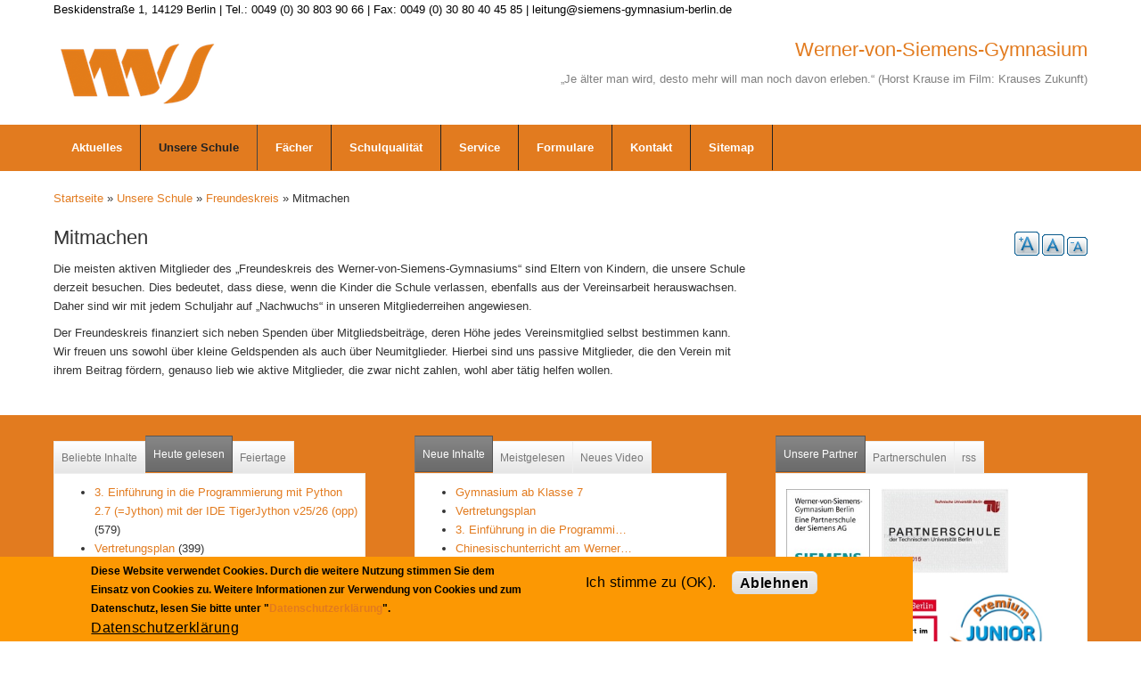

--- FILE ---
content_type: text/html; charset=utf-8
request_url: https://www.siemens-gymnasium-berlin.de/mitmachen?qt-quicktab_inhalte=0
body_size: 17300
content:
<!DOCTYPE html>
<html>
<head>
  <meta charset="utf-8" />
<meta name="Generator" content="Drupal 7 (http://drupal.org)" />
<link rel="canonical" href="https://www.siemens-gymnasium-berlin.de/mitmachen" />
<link rel="shortlink" href="/node/659" />
<meta name="viewport" content="width=device-width, initial-scale=1.0, maximum-scale=2.0, minimum-scale=0.55, user-scalable=yes" />
<link rel="shortcut icon" href="https://www.siemens-gymnasium-berlin.de/sites/default/files/favicon%20wvs.png" type="image/png" />
    <meta name="MobileOptimized" content="width">
    <meta name="HandheldFriendly" content="true">
    <meta name="apple-mobile-web-app-capable" content="yes">
    <meta http-equiv="cleartype" content="on">
    <meta http-equiv="X-UA-Compatible" content="IE=edge, chrome=1">
    <title>Mitmachen | Werner-von-Siemens-Gymnasium</title>
  <link rel="stylesheet" href="https://www.siemens-gymnasium-berlin.de/sites/default/files/css/css_rEI_5cK_B9hB4So2yZUtr5weuEV3heuAllCDE6XsIkI.css" media="all" />
<link rel="stylesheet" href="https://www.siemens-gymnasium-berlin.de/sites/default/files/css/css_urg_MIBStVPuAY1E1pDRV_tO-nsNyNoG8KwTe_TAYh8.css" media="screen" />
<style media="print">
<!--/*--><![CDATA[/*><!--*/
#sb-container{position:relative;}#sb-overlay{display:none;}#sb-wrapper{position:relative;top:0;left:0;}#sb-loading{display:none;}

/*]]>*/-->
</style>
<link rel="stylesheet" href="https://www.siemens-gymnasium-berlin.de/sites/default/files/css/css_2a5u-XrOcUmAIsYwxxKqQF0l-RHWqaowbPZg44F3Ojo.css" media="all" />
<link rel="stylesheet" href="https://www.siemens-gymnasium-berlin.de/sites/default/files/css/css_TrcRYXAD7Yvq6pQ6oN-UnNWK4RIWvycFrQbC1P5iogk.css" media="all" />
<link rel="stylesheet" href="https://cdnjs.cloudflare.com/ajax/libs/font-awesome/4.4.0/css/font-awesome.min.css" media="all" />
<link rel="stylesheet" href="https://www.siemens-gymnasium-berlin.de/sites/default/files/css/css_kLIShsI9OfaqrX9bk1tea9b__Tjkdq-rpDXx662cN5Y.css" media="all" />
<link rel="stylesheet" href="//maxcdn.bootstrapcdn.com/font-awesome/4.1.0/css/font-awesome.css" media="all" />
<link rel="stylesheet" href="https://www.siemens-gymnasium-berlin.de/sites/default/files/css/css_b06u8e9l4Et2zDUmFOkB8ytWSk5AnQz2w2Kq13eUERI.css" media="all" />
<link rel="stylesheet" href="https://www.siemens-gymnasium-berlin.de/sites/default/files/css/css_DEFS8AUGauhQg2FPGNEx7gaKpqLkYyujcB9i-ApAy-I.css" media="all" />
<style media="all">
<!--/*--><![CDATA[/*><!--*/
#top-bar{min-height:4px;background:#fff;color:#000000;}#top-links{color:#808080;}h3.site-slogan{color:#808080;display:inline-block;margin:0;padding-bottom:0;font-size:100%;}.tb-megamenu.style-black .nav > li > a{border-right:none;color:#000;font-weight:bold;letter-spacing:1px;}#menu-bar .tb-megamenu .dropdown-menu .active > a,.tb-megamenu .dropdown-menu .active > a:hover,.tb-megamenu .dropdown-menu li > a:hover,.tb-megamenu .dropdown-menu li > a:focus,.tb-megamenu .dropdown-submenu:hover > a{filter:none;}.block-search .form-actions.form-wrapper input[type="submit"]{padding:0 36px 0 10px;padding-top:0px;}input[type="button"],input[type="submit"],input[type="reset"],button,.button a{border:none;text-shadow:none;box-shadow:none;margin:5px 5px 5px 0;padding:2px 10px 0 10px;height:26px;vertical-align:middle;text-transform:none;letter-spacing:0.03em;font-size:1rem;-webkit-appearance:none;-webkit-border-radius:0;}input:not([type="submit"]):not([type="file"]):not([type="radio"]):not([type="checkbox"]):not([type="reset"]){padding:4px 1px 4px 4px;}body{color:#333;color:#333;font-family:'Open Sans',sans-serif;font-size:0.9rem;font-weight:300;line-height:1.5;line-height:1.5em;font-size:13px;line-height:1.62em;}h2,h2,.h2{margin:0 0 0.3em 0;line-height:1.0;font-size:110%;}h3,h3,.h3{margin:0 0 0.3em 0;line-height:1.5;font-size:110%;}.block{margin-bottom:10px;}.site-name{font-size:170%;line-height:1.0;}.block-search .form-actions.form-wrapper::after{content:"\f002";color:#fff;font-family:FontAwesome;font-size:15px;top:1px;position:relative;right:30px;pointer-events:none;}.ui-widget{font-size:0.9em;}.more-link a{display:inline;color:#fff;font-size:0.9rem;padding:2px 7px;}.calendar-calendar td a{font-weight:normal;text-decoration:none;}h1,.h1{font-size:170%;}

/*]]>*/-->
</style>
  <script src="//ajax.googleapis.com/ajax/libs/jquery/1.12.4/jquery.min.js"></script>
<script>
window.jQuery || document.write("<script src='/sites/all/modules/jquery_update/replace/jquery/1.12/jquery.min.js'>\x3C/script>")
</script>
<script>
document.createElement( "picture" );
</script>
<script src="https://www.siemens-gymnasium-berlin.de/sites/default/files/js/js_GOikDsJOX04Aww72M-XK1hkq4qiL_1XgGsRdkL0XlDo.js"></script>
<script src="https://www.siemens-gymnasium-berlin.de/sites/default/files/js/js_g0tnIylp3CAPO76Jdr12bf0DGWSJHUGAxJNy7mtr_ww.js"></script>
<script src="https://www.siemens-gymnasium-berlin.de/sites/default/files/js/js_NzOmjZnwlMx5Yoh4E3xGXiT8DjbbvSwGmUXXWH34IbM.js"></script>
<script src="https://www.siemens-gymnasium-berlin.de/sites/default/files/js/js_ucy8lwwSxzk1YIGWPXU8QHHQavdqdpDf8oteAxrA4o8.js"></script>
<script>
var text_resize_scope = "main";
          var text_resize_minimum = "10";
          var text_resize_maximum = "25";
          var text_resize_line_height_allow = 1;
          var text_resize_line_height_min = "12";
          var text_resize_line_height_max = "36";
</script>
<script src="https://www.siemens-gymnasium-berlin.de/sites/default/files/js/js_b6cRIKtFQcOY6OpU6dEJN3rnygGu9Zt1rwnFuQ2Phh8.js"></script>
<script>
window.eu_cookie_compliance_cookie_name = "";
</script>
<script src="https://www.siemens-gymnasium-berlin.de/sites/default/files/js/js_9Rus79ChiI2hXGY4ky82J2TDHJZsnYE02SAHZrAw2QQ.js"></script>
<script>
window.CKEDITOR_BASEPATH = '/sites/all/libraries/ckeditor/'
</script>
<script src="https://www.siemens-gymnasium-berlin.de/sites/default/files/js/js_Y9hMR8B8cp4IbPYM79iFovRb17CHEoo-hdXvmqoxE7A.js"></script>
<script>

          Shadowbox.path = "/sites/all/libraries/shadowbox/";
        
</script>
<script src="https://www.siemens-gymnasium-berlin.de/sites/default/files/js/js_nJGpImVWIBeuNWg_dH9yNnvg2zKbjel2fu48J_qcU3Y.js"></script>
<script>
jQuery.extend(Drupal.settings, {"basePath":"\/","pathPrefix":"","setHasJsCookie":0,"ajaxPageState":{"theme":"gratis","theme_token":"M6FoSe6q43cn57HallePU0cv_V5R_5LT9S5S_Qc-nCA","jquery_version":"1.12","jquery_version_token":"_W__NYXtjw6zt0I0cODw5bM0wcCEpgvSedqxi9t15sE","js":{"\/\/ajax.googleapis.com\/ajax\/libs\/jquery\/1.12.4\/jquery.min.js":1,"0":1,"1":1,"misc\/jquery-extend-3.4.0.js":1,"misc\/jquery-html-prefilter-3.5.0-backport.js":1,"misc\/jquery.once.js":1,"misc\/drupal.js":1,"sites\/all\/modules\/jquery_update\/js\/jquery_browser.js":1,"sites\/all\/modules\/eu_cookie_compliance\/js\/jquery.cookie-1.4.1.min.js":1,"sites\/all\/libraries\/shadowbox\/shadowbox.js":1,"sites\/all\/modules\/shadowbox\/shadowbox_auto.js":1,"sites\/all\/modules\/waypoints\/waypoints.min.js":1,"sites\/all\/modules\/jquery_update\/replace\/jquery.form\/4\/jquery.form.min.js":1,"misc\/ajax.js":1,"sites\/all\/modules\/jquery_update\/js\/jquery_update.js":1,"sites\/all\/modules\/collapsiblock\/collapsiblock.js":1,"sites\/all\/modules\/entityreference\/js\/entityreference.js":1,"sites\/all\/modules\/spamspan\/spamspan.js":1,"sites\/all\/modules\/more_boxes\/theme\/more_boxes.js":1,"misc\/progress.js":1,"public:\/\/languages\/de_x4OQvOQtnzkz4_dHM_gWp_StqBu--ijsvCxnLGuOd5Q.js":1,"sites\/all\/libraries\/colorbox\/jquery.colorbox-min.js":1,"sites\/all\/modules\/colorbox\/js\/colorbox.js":1,"sites\/all\/modules\/colorbox\/styles\/stockholmsyndrome\/colorbox_style.js":1,"sites\/all\/modules\/colorbox\/js\/colorbox_load.js":1,"sites\/all\/modules\/colorbox\/js\/colorbox_inline.js":1,"sites\/all\/modules\/iframe\/iframe.js":1,"sites\/all\/modules\/video\/js\/video.js":1,"sites\/all\/modules\/tb_megamenu\/js\/tb-megamenu-frontend.js":1,"sites\/all\/modules\/tb_megamenu\/js\/tb-megamenu-touch.js":1,"2":1,"sites\/all\/modules\/text_resize\/text_resize.js":1,"sites\/all\/modules\/views\/js\/base.js":1,"sites\/all\/modules\/views\/js\/ajax_view.js":1,"3":1,"sites\/all\/modules\/eu_cookie_compliance\/js\/eu_cookie_compliance.min.js":1,"4":1,"sites\/all\/modules\/extlink\/js\/extlink.js":1,"sites\/all\/modules\/quicktabs\/js\/quicktabs.js":1,"5":1,"sites\/all\/themes\/gratis\/js\/site.min.js":1,"sites\/all\/modules\/picture\/picturefill\/picturefill.min.js":1,"sites\/all\/modules\/picture\/picture.min.js":1,"sites\/all\/modules\/euccx\/js\/euccx.js":1,"6":1,"7":1,"8":1,"9":1,"10":1,"11":1},"css":{"modules\/system\/system.base.css":1,"modules\/system\/system.menus.css":1,"modules\/system\/system.messages.css":1,"modules\/system\/system.theme.css":1,"sites\/all\/libraries\/shadowbox\/shadowbox.css":1,"1":1,"modules\/aggregator\/aggregator.css":1,"modules\/book\/book.css":1,"sites\/all\/modules\/calendar\/css\/calendar_multiday.css":1,"sites\/all\/modules\/collapsiblock\/collapsiblock.css":1,"sites\/all\/modules\/date\/date_repeat_field\/date_repeat_field.css":1,"modules\/field\/theme\/field.css":1,"sites\/all\/modules\/filebrowser\/css\/filebrowser_style.css":1,"modules\/node\/node.css":1,"sites\/all\/modules\/out_of_context\/theme\/styles\/out_of_context.css":1,"sites\/all\/modules\/picture\/picture_wysiwyg.css":1,"modules\/search\/search.css":1,"modules\/user\/user.css":1,"sites\/all\/modules\/youtube\/css\/youtube.css":1,"sites\/all\/modules\/extlink\/css\/extlink.css":1,"sites\/all\/modules\/views\/css\/views.css":1,"sites\/all\/modules\/media\/modules\/media_wysiwyg\/css\/media_wysiwyg.base.css":1,"sites\/all\/modules\/colorbox\/styles\/stockholmsyndrome\/colorbox_style.css":1,"sites\/all\/modules\/ctools\/css\/ctools.css":1,"sites\/all\/modules\/more_boxes\/theme\/more_boxes.css":1,"sites\/all\/modules\/panels\/css\/panels.css":1,"sites\/all\/modules\/video\/css\/video.css":1,"https:\/\/cdnjs.cloudflare.com\/ajax\/libs\/font-awesome\/4.4.0\/css\/font-awesome.min.css":1,"sites\/all\/modules\/tb_megamenu\/css\/bootstrap.css":1,"sites\/all\/modules\/tb_megamenu\/css\/base.css":1,"sites\/all\/modules\/tb_megamenu\/css\/default.css":1,"sites\/all\/modules\/tb_megamenu\/css\/compatibility.css":1,"sites\/all\/modules\/text_resize\/text_resize.css":1,"sites\/all\/modules\/eu_cookie_compliance\/css\/eu_cookie_compliance.css":1,"sites\/all\/modules\/quicktabs\/css\/quicktabs.css":1,"sites\/all\/modules\/quicktabs\/quicktabs_tabstyles\/tabstyles\/sky\/sky.css":1,"\/\/maxcdn.bootstrapcdn.com\/font-awesome\/4.1.0\/css\/font-awesome.css":1,"public:\/\/ctools\/css\/80666903a3d8ab5b44332dd98cd82ce7.css":1,"sites\/all\/themes\/gratis\/css\/normalize.css":1,"sites\/all\/themes\/gratis\/css\/color-palettes.css":1,"sites\/all\/themes\/gratis\/css\/core.css":1,"sites\/all\/themes\/gratis\/css\/styles.css":1,"sites\/all\/themes\/gratis\/system.theme.css":1,"sites\/all\/themes\/gratis\/system.menus.css":1,"0":1}},"collapsiblock":{"active_pages":false,"slide_type":1,"slide_speed":200},"colorbox":{"opacity":"0.85","current":"{current} von {total}","previous":"\u00ab Zur\u00fcck","next":"Weiter \u00bb","close":"Schlie\u00dfen","maxWidth":"98%","maxHeight":"98%","fixed":true,"mobiledetect":true,"mobiledevicewidth":"480px","file_public_path":"\/sites\/default\/files","specificPagesDefaultValue":"admin*\nimagebrowser*\nimg_assist*\nimce*\nnode\/add\/*\nnode\/*\/edit\nprint\/*\nprintpdf\/*\nsystem\/ajax\nsystem\/ajax\/*"},"shadowbox":{"animate":1,"animateFade":1,"animSequence":"wh","auto_enable_all_images":0,"auto_gallery":0,"autoplayMovies":true,"continuous":1,"counterLimit":"10","counterType":"default","displayCounter":1,"displayNav":1,"enableKeys":1,"fadeDuration":"0.35","handleOversize":"resize","handleUnsupported":"link","initialHeight":160,"initialWidth":320,"language":"de","modal":false,"overlayColor":"#000","overlayOpacity":"0.85","resizeDuration":"0.35","showMovieControls":1,"slideshowDelay":"0","viewportPadding":20,"useSizzle":0},"views":{"ajax_path":"\/views\/ajax","ajaxViews":{"views_dom_id:ea102e98390d7870aeb0af0ab7c7086d":{"view_name":"neue_inhalte","view_display_id":"block","view_args":"","view_path":"node\/659","view_base_path":"neue-inhalte","view_dom_id":"ea102e98390d7870aeb0af0ab7c7086d","pager_element":0}}},"urlIsAjaxTrusted":{"\/views\/ajax":true,"\/quicktabs\/ajax\/weltzeit_ferien\/0\/block\/statistics_delta_popular\/1":true,"\/quicktabs\/ajax\/weltzeit_ferien\/1\/block\/views_delta_popular-block_1\/1":true,"\/quicktabs\/ajax\/weltzeit_ferien\/2\/block\/block_delta_14\/1":true,"\/quicktabs\/ajax\/quicktab_inhalte\/0\/block\/views_delta_neue_inhalte-block\/0":true,"\/quicktabs\/ajax\/quicktab_inhalte\/1\/block\/views_delta_neue_inhalte-block_1\/0":true,"\/quicktabs\/ajax\/quicktab_inhalte\/2\/block\/views_delta_videos-block_1\/1":true,"\/quicktabs\/ajax\/quicktab_unsere_partner\/0\/block\/block_delta_8\/1":true,"\/quicktabs\/ajax\/quicktab_unsere_partner\/1\/block\/block_delta_17\/1":true,"\/quicktabs\/ajax\/quicktab_unsere_partner\/2\/block\/aggregator_delta_feed-1\/1":true},"eu_cookie_compliance":{"cookie_policy_version":"1.0.0","popup_enabled":1,"popup_agreed_enabled":0,"popup_hide_agreed":0,"popup_clicking_confirmation":false,"popup_scrolling_confirmation":false,"popup_html_info":"\u003Cdiv class=\u0022eu-cookie-compliance-banner eu-cookie-compliance-banner-info eu-cookie-compliance-banner--opt-in\u0022\u003E\n  \u003Cdiv class=\u0022popup-content info\u0022\u003E\n        \u003Cdiv id=\u0022popup-text\u0022\u003E\n      \u003Cp\u003EDiese Website verwendet Cookies. Durch die weitere Nutzung stimmen Sie dem Einsatz von Cookies zu. Weitere Informationen zur Verwendung von Cookies und zum Datenschutz, lesen Sie bitte unter \u0022\u003Ca href=\u0022\/node\/2575\u0022\u003EDatenschutzerkl\u00e4rung\u003C\/a\u003E\u0022.\u003C\/p\u003E              \u003Cbutton type=\u0022button\u0022 class=\u0022find-more-button eu-cookie-compliance-more-button\u0022\u003EDatenschutzerkl\u00e4rung\u003C\/button\u003E\n          \u003C\/div\u003E\n    \n    \u003Cdiv id=\u0022popup-buttons\u0022 class=\u0022\u0022\u003E\n            \u003Cbutton type=\u0022button\u0022 class=\u0022agree-button eu-cookie-compliance-secondary-button\u0022\u003EIch stimme zu (OK).\u003C\/button\u003E\n              \u003Cbutton type=\u0022button\u0022 class=\u0022decline-button eu-cookie-compliance-default-button\u0022 \u003EAblehnen\u003C\/button\u003E\n          \u003C\/div\u003E\n  \u003C\/div\u003E\n\u003C\/div\u003E","use_mobile_message":false,"mobile_popup_html_info":"\u003Cdiv class=\u0022eu-cookie-compliance-banner eu-cookie-compliance-banner-info eu-cookie-compliance-banner--opt-in\u0022\u003E\n  \u003Cdiv class=\u0022popup-content info\u0022\u003E\n        \u003Cdiv id=\u0022popup-text\u0022\u003E\n                    \u003Cbutton type=\u0022button\u0022 class=\u0022find-more-button eu-cookie-compliance-more-button\u0022\u003EDatenschutzerkl\u00e4rung\u003C\/button\u003E\n          \u003C\/div\u003E\n    \n    \u003Cdiv id=\u0022popup-buttons\u0022 class=\u0022\u0022\u003E\n            \u003Cbutton type=\u0022button\u0022 class=\u0022agree-button eu-cookie-compliance-secondary-button\u0022\u003EIch stimme zu (OK).\u003C\/button\u003E\n              \u003Cbutton type=\u0022button\u0022 class=\u0022decline-button eu-cookie-compliance-default-button\u0022 \u003EAblehnen\u003C\/button\u003E\n          \u003C\/div\u003E\n  \u003C\/div\u003E\n\u003C\/div\u003E\n","mobile_breakpoint":"768","popup_html_agreed":"\u003Cdiv\u003E\n  \u003Cdiv class=\u0022popup-content agreed\u0022\u003E\n    \u003Cdiv id=\u0022popup-text\u0022\u003E\n      \u003Cp\u003EVielen Dank f\u00fcr das Nutzen von Cookies. Weitere Informationen zur Verwendung von Cookies, lesen Sie bitte unter \u0022Mehr Infos\u0022.\u003C\/p\u003E    \u003C\/div\u003E\n    \u003Cdiv id=\u0022popup-buttons\u0022\u003E\n      \u003Cbutton type=\u0022button\u0022 class=\u0022hide-popup-button eu-cookie-compliance-hide-button\u0022\u003EAusblenden\u003C\/button\u003E\n              \u003Cbutton type=\u0022button\u0022 class=\u0022find-more-button eu-cookie-compliance-more-button-thank-you\u0022 \u003EWeitere Informationen\u003C\/button\u003E\n          \u003C\/div\u003E\n  \u003C\/div\u003E\n\u003C\/div\u003E","popup_use_bare_css":false,"popup_height":"auto","popup_width":"80%","popup_delay":500,"popup_link":"http:\/\/siemens-gymnasium-berlin.de\/node\/2575","popup_link_new_window":1,"popup_position":null,"fixed_top_position":1,"popup_language":"de","store_consent":false,"better_support_for_screen_readers":0,"reload_page":0,"domain":"","domain_all_sites":0,"popup_eu_only_js":0,"cookie_lifetime":"155","cookie_session":false,"disagree_do_not_show_popup":0,"method":"opt_in","allowed_cookies":"","withdraw_markup":"\u003Cbutton type=\u0022button\u0022 class=\u0022eu-cookie-withdraw-tab\u0022\u003E\u003C\/button\u003E\n\u003Cdiv class=\u0022eu-cookie-withdraw-banner\u0022\u003E\n  \u003Cdiv class=\u0022popup-content info\u0022\u003E\n    \u003Cdiv id=\u0022popup-text\u0022\u003E\n      \u003Cp\u003EZustimmung zur\u00fcckziehen\u003C\/p\u003E    \u003C\/div\u003E\n    \u003Cdiv id=\u0022popup-buttons\u0022\u003E\n      \u003Cbutton type=\u0022button\u0022 class=\u0022eu-cookie-withdraw-button\u0022\u003E\u003C\/button\u003E\n    \u003C\/div\u003E\n  \u003C\/div\u003E\n\u003C\/div\u003E\n","withdraw_enabled":1,"withdraw_button_on_info_popup":0,"cookie_categories":[],"cookie_categories_details":[],"enable_save_preferences_button":1,"cookie_name":"","cookie_value_disagreed":"0","cookie_value_agreed_show_thank_you":"1","cookie_value_agreed":"2","containing_element":"body","automatic_cookies_removal":"","close_button_action":"close_banner"},"extlink":{"extTarget":"_blank","extClass":"ext","extLabel":"(Link ist extern)","extImgClass":0,"extIconPlacement":"append","extSubdomains":1,"extExclude":"","extInclude":"","extCssExclude":"","extCssExplicit":"","extAlert":0,"extAlertText":"This link will take you to an external web site.","mailtoClass":"mailto","mailtoLabel":"(Link sendet E-Mail)","extUseFontAwesome":false},"euccx":{"plugins":{"matomo":{"blacklist":["\/matomo\/"]},"gtag":{"blacklist":["\/google_tag\/"]},"fbpixel":{"blacklist":["\/facebook\/"]}},"unticked":1,"dab":0},"ajax":{"quicktabs-tab-weltzeit_ferien-0":{"progress":{"message":"","type":"throbber"},"event":"click","url":"\/quicktabs\/ajax\/weltzeit_ferien\/0\/block\/statistics_delta_popular\/1"},"quicktabs-tab-weltzeit_ferien-1":{"progress":{"message":"","type":"throbber"},"event":"click","url":"\/quicktabs\/ajax\/weltzeit_ferien\/1\/block\/views_delta_popular-block_1\/1"},"quicktabs-tab-weltzeit_ferien-2":{"progress":{"message":"","type":"throbber"},"event":"click","url":"\/quicktabs\/ajax\/weltzeit_ferien\/2\/block\/block_delta_14\/1"},"quicktabs-tab-quicktab_inhalte-0":{"progress":{"message":"","type":"throbber"},"event":"click","url":"\/quicktabs\/ajax\/quicktab_inhalte\/0\/block\/views_delta_neue_inhalte-block\/0"},"quicktabs-tab-quicktab_inhalte-1":{"progress":{"message":"","type":"throbber"},"event":"click","url":"\/quicktabs\/ajax\/quicktab_inhalte\/1\/block\/views_delta_neue_inhalte-block_1\/0"},"quicktabs-tab-quicktab_inhalte-2":{"progress":{"message":"","type":"throbber"},"event":"click","url":"\/quicktabs\/ajax\/quicktab_inhalte\/2\/block\/views_delta_videos-block_1\/1"},"quicktabs-tab-quicktab_unsere_partner-0":{"progress":{"message":"","type":"throbber"},"event":"click","url":"\/quicktabs\/ajax\/quicktab_unsere_partner\/0\/block\/block_delta_8\/1"},"quicktabs-tab-quicktab_unsere_partner-1":{"progress":{"message":"","type":"throbber"},"event":"click","url":"\/quicktabs\/ajax\/quicktab_unsere_partner\/1\/block\/block_delta_17\/1"},"quicktabs-tab-quicktab_unsere_partner-2":{"progress":{"message":"","type":"throbber"},"event":"click","url":"\/quicktabs\/ajax\/quicktab_unsere_partner\/2\/block\/aggregator_delta_feed-1\/1"}},"quicktabs":{"qt_weltzeit_ferien":{"name":"weltzeit_ferien","tabs":[{"bid":"statistics_delta_popular","hide_title":1},{"bid":"views_delta_popular-block_1","hide_title":1},{"bid":"block_delta_14","hide_title":1}],"shadowbox":{"animate":1,"animateFade":1,"animSequence":"wh","auto_enable_all_images":0,"auto_gallery":0,"autoplayMovies":true,"continuous":1,"counterLimit":"10","counterType":"default","displayCounter":1,"displayNav":1,"enableKeys":1,"fadeDuration":"0.35","handleOversize":"resize","handleUnsupported":"link","initialHeight":160,"initialWidth":320,"language":"de","modal":false,"overlayColor":"#000","overlayOpacity":"0.85","resizeDuration":"0.35","showMovieControls":1,"slideshowDelay":"0","viewportPadding":20,"useSizzle":0}},"qt_quicktab_inhalte":{"name":"quicktab_inhalte","tabs":[{"bid":"views_delta_neue_inhalte-block","hide_title":0},{"bid":"views_delta_neue_inhalte-block_1","hide_title":0},{"bid":"views_delta_videos-block_1","hide_title":1}],"shadowbox":{"animate":1,"animateFade":1,"animSequence":"wh","auto_enable_all_images":0,"auto_gallery":0,"autoplayMovies":true,"continuous":1,"counterLimit":"10","counterType":"default","displayCounter":1,"displayNav":1,"enableKeys":1,"fadeDuration":"0.35","handleOversize":"resize","handleUnsupported":"link","initialHeight":160,"initialWidth":320,"language":"de","modal":false,"overlayColor":"#000","overlayOpacity":"0.85","resizeDuration":"0.35","showMovieControls":1,"slideshowDelay":"0","viewportPadding":20,"useSizzle":0}},"qt_quicktab_unsere_partner":{"name":"quicktab_unsere_partner","tabs":[{"bid":"block_delta_8","hide_title":1},{"bid":"block_delta_17","hide_title":1},{"bid":"aggregator_delta_feed-1","hide_title":1}],"ajaxPageState":{"jquery_version":"1.12","jquery_version_token":"_W__NYXtjw6zt0I0cODw5bM0wcCEpgvSedqxi9t15sE"}}}});
</script>
    <!--[if lt IE 9]>
  <script src="//html5shiv.googlecode.com/svn/trunk/html5.js"></script>
    <![endif]-->
</head>
<body class="html not-front not-logged-in one-sidebar sidebar-second page-node page-node- page-node-659 node-type-article-oeffentlich i18n-de preface-one postscript-three footer-two site-name-show site-slogan-show site-slogan-not-empty color-palette-orange header-left-right is-node themebg-light default-layout bg_pattern_14 no_tint">
<div id="skip-link">
    <a href="#main-content" class="element-invisible element-focusable">Direkt zum Inhalt</a>
</div>

  <div class="l-page-wrapper">
    <div class="l-page">

      <!-- top links-->
              <div id="top-bar" class="">
          <div class="l-top-wrapper l-setwidth" style="max-width:1200px;">
            <div class="top-links s-grid">
              


  <div class="region region-top-links">
    <div id="block-block-9" class="block block-block">

      
  <p><span>Beskidenstraße 1, 14129 Berlin | Tel.: 0049 (0) 30 803 90 66 | Fax: 0049 (0) 30 80 40 45 85 | leitung@siemens-gymnasium-berlin.de</span></p>
</div>
  </div>
            </div>
          </div>
        </div>
            <!-- //top links-->

      <!-- header -->
      <div id="header-bar" class="l-header-wrapper" role="banner">
        <header class="l-header l-setwidth" style="max-width:1200px;">

                    <div class="l-logo">
              <a href="/" title="Werner-von-Siemens-Gymnasium » „Je älter man wird, desto mehr will man noch davon erleben.“ (Horst Krause im Film: Krauses Zukunft)">
                <img id="logo-img" src="https://www.siemens-gymnasium-berlin.de/sites/default/files/Weblogo%20wvs-75przt.png" alt="Werner-von-Siemens-Gymnasium » „Je älter man wird, desto mehr will man noch davon erleben.“ (Horst Krause im Film: Krauses Zukunft)"/></a>
            </div><!--// l-logo-->
            
                    <div class="l-branding">

                                  <h1 class="site-name">
                      Werner-von-Siemens-Gymnasium</a>
                  </h1>
              
                                      <h3 class="site-slogan">„Je älter man wird, desto mehr will man noch davon erleben.“ (Horst Krause im Film: Krauses Zukunft)</h3>
                
          </div><!--//branding-->
            
        </header>
      </div><!-- // l-header -wrapper-->

      <div id="menu-wrapper" class="l-menu-wrapper main-menu" role="navigation">
        <div class="l-setwidth" style="max-width:1200px;">

                    <!-- //main menu -->

          <!-- for third party menu systems or modules-->
                      


  <div class="region region-thirdparty-menu">
    <div id="block-tb-megamenu-menu-hauptnavileiste" class="block block-tb-megamenu">

      
  <div  class="tb-megamenu tb-megamenu-menu-hauptnavileiste">
      <button data-target=".nav-collapse" data-toggle="collapse" class="btn btn-navbar tb-megamenu-button" type="button">
      <i class="fa fa-reorder"></i>
    </button>
    <div class="nav-collapse ">
    <ul  class="tb-megamenu-nav nav level-0 items-10">
  <li  data-id="1343" data-level="1" data-type="menu_item" data-class="" data-xicon="" data-caption="" data-alignsub="" data-group="0" data-hidewcol="0" data-hidesub="0" class="tb-megamenu-item level-1 mega dropdown">
  <a href="/frontpage_alle_news"  class="dropdown-toggle" title="Aktuelles">
        
    Aktuelles          </a>
  <div  data-class="" data-width="" class="tb-megamenu-submenu dropdown-menu mega-dropdown-menu nav-child">
  <div class="mega-dropdown-inner">
    <div  class="tb-megamenu-row row-fluid">
  <div  data-class="" data-width="12" data-hidewcol="0" id="tb-megamenu-column-1" class="tb-megamenu-column span12  mega-col-nav">
  <div class="tb-megamenu-column-inner mega-inner clearfix">
        <ul  class="tb-megamenu-subnav mega-nav level-1 items-2">
  <li  data-id="18112" data-level="2" data-type="menu_item" data-class="" data-xicon="" data-caption="" data-alignsub="" data-group="0" data-hidewcol="0" data-hidesub="0" class="tb-megamenu-item level-2 mega">
  <a href="/vertretungsplan" >
        
    Vertretungsplan          </a>
  </li>

<li  data-id="2455" data-level="2" data-type="menu_item" data-class="" data-xicon="" data-caption="" data-alignsub="" data-group="0" data-hidewcol="0" data-hidesub="0" class="tb-megamenu-item level-2 mega">
  <a href="/newsletter-archiv" >
        
    Newsletter          </a>
  </li>
</ul>
  </div>
</div>
</div>
  </div>
</div>
</li>

<li  data-id="1314" data-level="1" data-type="menu_item" data-class="" data-xicon="" data-caption="" data-alignsub="" data-group="0" data-hidewcol="0" data-hidesub="0" class="tb-megamenu-item level-1 mega dropdown active active-trail">
  <a href="/node/2"  class="dropdown-toggle" title="Organisation">
        
    Unsere Schule          </a>
  <div  data-class="" data-width="400" style="width: 400px;" class="tb-megamenu-submenu dropdown-menu mega-dropdown-menu nav-child">
  <div class="mega-dropdown-inner">
    <div  class="tb-megamenu-row row-fluid">
  <div  data-class="" data-width="12" data-hidewcol="0" id="tb-megamenu-column-4" class="tb-megamenu-column span12  mega-col-nav">
  <div class="tb-megamenu-column-inner mega-inner clearfix">
        <ul  class="tb-megamenu-subnav mega-nav level-1 items-16">
  <li  data-id="1319" data-level="2" data-type="menu_item" data-class="" data-xicon="" data-caption="" data-alignsub="" data-group="0" data-hidewcol="0" data-hidesub="0" class="tb-megamenu-item level-2 mega">
  <a href="/schulordnung-des-werner-von-siemens-gymnasiums"  title="Schulordnung">
        
    Schulordnung          </a>
  </li>

<li  data-id="1315" data-level="2" data-type="menu_item" data-class="" data-xicon="" data-caption="" data-alignsub="" data-group="0" data-hidewcol="0" data-hidesub="0" class="tb-megamenu-item level-2 mega">
  <a href="/kurzinformationen" >
        
    Kurzinformationen          </a>
  </li>

<li  data-id="29529" data-level="2" data-type="menu_item" data-class="" data-xicon="" data-caption="" data-alignsub="" data-group="0" data-hidewcol="0" data-hidesub="0" class="tb-megamenu-item level-2 mega">
  <a href="/schnelllernerklassen-ab-klasse-5-0" >
        
    Schnelllernerklassen ab Klasse 5          </a>
  </li>

<li  data-id="1494" data-level="2" data-type="menu_item" data-class="" data-xicon="" data-caption="" data-alignsub="" data-group="0" data-hidewcol="0" data-hidesub="0" class="tb-megamenu-item level-2 mega">
  <a href="/gymnasium-ab-klasse-7" >
        
    Gymnasium<br>ab Klasse 7          </a>
  </li>

<li  data-id="31177" data-level="2" data-type="menu_item" data-class="" data-xicon="" data-caption="" data-alignsub="" data-group="0" data-hidewcol="0" data-hidesub="0" class="tb-megamenu-item level-2 mega">
  <a href="/neu-big-band-klasse-ab-j7" >
        
    NEU: Big-Band-Klasse ab J7          </a>
  </li>

<li  data-id="22501" data-level="2" data-type="menu_item" data-class="" data-xicon="" data-caption="" data-alignsub="" data-group="0" data-hidewcol="0" data-hidesub="0" class="tb-megamenu-item level-2 mega">
  <a href="/quereinstieg" >
        
    Quereinstieg          </a>
  </li>

<li  data-id="15987" data-level="2" data-type="menu_item" data-class="" data-xicon="" data-caption="" data-alignsub="" data-group="0" data-hidewcol="0" data-hidesub="0" class="tb-megamenu-item level-2 mega">
  <a href="/schulsozialarbeit-am-werner-von-siemens-gymnasium" >
        
    Schulsozialarbeit          </a>
  </li>

<li  data-id="1495" data-level="2" data-type="menu_item" data-class="" data-xicon="" data-caption="" data-alignsub="right" data-group="0" data-hidewcol="0" data-hidesub="0" class="tb-megamenu-item level-2 mega mega-align-right dropdown-submenu">
  <a href="/bibliothek"  class="dropdown-toggle">
        
    Bibliothek          </a>
  <div  data-class="" data-width="" class="tb-megamenu-submenu dropdown-menu mega-dropdown-menu nav-child">
  <div class="mega-dropdown-inner">
    <div  class="tb-megamenu-row row-fluid">
  <div  data-class="" data-width="12" data-hidewcol="0" id="tb-megamenu-column-2" class="tb-megamenu-column span12  mega-col-nav">
  <div class="tb-megamenu-column-inner mega-inner clearfix">
        <ul  class="tb-megamenu-subnav mega-nav level-2 items-3">
  <li  data-id="22500" data-level="3" data-type="menu_item" data-class="" data-xicon="" data-caption="" data-alignsub="" data-group="0" data-hidewcol="0" data-hidesub="0" class="tb-megamenu-item level-3 mega">
  <a href="/30-jahre-wiedervereinigung-die-6a-zu-gast-bei-einer-lesung-der-ingeborg-drewitz-bibliothek" >
        
    30 Jahre Wiedervereinigung – die 6a zu Gast bei einer Lesung in der Ingeborg-Drewitz-Bibliothek          </a>
  </li>

<li  data-id="1924" data-level="3" data-type="menu_item" data-class="" data-xicon="" data-caption="" data-alignsub="" data-group="0" data-hidewcol="0" data-hidesub="0" class="tb-megamenu-item level-3 mega">
  <a href="/kooperation" >
        
    Kooperation          </a>
  </li>

<li  data-id="1923" data-level="3" data-type="menu_item" data-class="" data-xicon="" data-caption="" data-alignsub="" data-group="0" data-hidewcol="0" data-hidesub="0" class="tb-megamenu-item level-3 mega">
  <a href="/sch%C3%BClerbefragung-zur-bibliothek" >
        
    Schülerbefragung zur Bibliothek          </a>
  </li>
</ul>
  </div>
</div>
</div>
  </div>
</div>
</li>

<li  data-id="1498" data-level="2" data-type="menu_item" data-class="" data-xicon="" data-caption="" data-alignsub="" data-group="0" data-hidewcol="0" data-hidesub="0" class="tb-megamenu-item level-2 mega">
  <a href="/arbeitsgemeinschaften-ags" >
        
    Arbeitsgemeinschaften (AGs)          </a>
  </li>

<li  data-id="1499" data-level="2" data-type="menu_item" data-class="" data-xicon="" data-caption="" data-alignsub="" data-group="0" data-hidewcol="0" data-hidesub="0" class="tb-megamenu-item level-2 mega">
  <a href="/orchester" >
        
    Orchester          </a>
  </li>

<li  data-id="1500" data-level="2" data-type="menu_item" data-class="" data-xicon="" data-caption="" data-alignsub="" data-group="0" data-hidewcol="0" data-hidesub="0" class="tb-megamenu-item level-2 mega">
  <a href="/choere" >
        
    Chöre          </a>
  </li>

<li  data-id="1895" data-level="2" data-type="menu_item" data-class="" data-xicon="" data-caption="" data-alignsub="right" data-group="0" data-hidewcol="0" data-hidesub="0" class="tb-megamenu-item level-2 mega mega-align-right dropdown-submenu active active-trail">
  <a href="/freundeskreis"  class="dropdown-toggle">
        
    Freundeskreis          </a>
  <div  data-class="" data-width="" class="tb-megamenu-submenu dropdown-menu mega-dropdown-menu nav-child">
  <div class="mega-dropdown-inner">
    <div  class="tb-megamenu-row row-fluid">
  <div  data-class="" data-width="12" data-hidewcol="0" id="tb-megamenu-column-3" class="tb-megamenu-column span12  mega-col-nav">
  <div class="tb-megamenu-column-inner mega-inner clearfix">
        <ul  class="tb-megamenu-subnav mega-nav level-2 items-8">
  <li  data-id="1896" data-level="3" data-type="menu_item" data-class="" data-xicon="" data-caption="" data-alignsub="" data-group="0" data-hidewcol="0" data-hidesub="0" class="tb-megamenu-item level-3 mega">
  <a href="/vorstellung" >
        
    Vorstellung          </a>
  </li>

<li  data-id="1897" data-level="3" data-type="menu_item" data-class="" data-xicon="" data-caption="" data-alignsub="" data-group="0" data-hidewcol="0" data-hidesub="0" class="tb-megamenu-item level-3 mega">
  <a href="/leitbilder-des-vereins" >
        
    Leitbilder des Vereins          </a>
  </li>

<li  data-id="1899" data-level="3" data-type="menu_item" data-class="" data-xicon="" data-caption="" data-alignsub="" data-group="0" data-hidewcol="0" data-hidesub="0" class="tb-megamenu-item level-3 mega active active-trail">
  <a href="/mitmachen" >
        
    Mitmachen          </a>
  </li>

<li  data-id="1902" data-level="3" data-type="menu_item" data-class="" data-xicon="" data-caption="" data-alignsub="" data-group="0" data-hidewcol="0" data-hidesub="0" class="tb-megamenu-item level-3 mega">
  <a href="/links" >
        
    Links          </a>
  </li>

<li  data-id="2544" data-level="3" data-type="menu_item" data-class="" data-xicon="" data-caption="" data-alignsub="" data-group="0" data-hidewcol="0" data-hidesub="0" class="tb-megamenu-item level-3 mega">
  <a href="/kontakte" >
        
    Kontakte          </a>
  </li>

<li  data-id="1898" data-level="3" data-type="menu_item" data-class="" data-xicon="" data-caption="" data-alignsub="" data-group="0" data-hidewcol="0" data-hidesub="0" class="tb-megamenu-item level-3 mega">
  <a href="/berichte" >
        
    Berichte          </a>
  </li>

<li  data-id="1901" data-level="3" data-type="menu_item" data-class="" data-xicon="" data-caption="" data-alignsub="" data-group="0" data-hidewcol="0" data-hidesub="0" class="tb-megamenu-item level-3 mega">
  <a href="/antraege" >
        
    Anträge          </a>
  </li>

<li  data-id="1900" data-level="3" data-type="menu_item" data-class="" data-xicon="" data-caption="" data-alignsub="" data-group="0" data-hidewcol="0" data-hidesub="0" class="tb-megamenu-item level-3 mega">
  <a href="/datenschutzerklaerung" >
        
    Datenschutzerklärung          </a>
  </li>
</ul>
  </div>
</div>
</div>
  </div>
</div>
</li>

<li  data-id="1904" data-level="2" data-type="menu_item" data-class="" data-xicon="" data-caption="" data-alignsub="" data-group="0" data-hidewcol="0" data-hidesub="0" class="tb-megamenu-item level-2 mega">
  <a href="/cafeteria" >
        
    Cafeteria          </a>
  </li>

<li  data-id="1501" data-level="2" data-type="menu_item" data-class="" data-xicon="" data-caption="" data-alignsub="" data-group="0" data-hidewcol="0" data-hidesub="0" class="tb-megamenu-item level-2 mega">
  <a href="/elternvertretung" >
        
    Elternvertretung          </a>
  </li>

<li  data-id="25600" data-level="2" data-type="menu_item" data-class="" data-xicon="" data-caption="" data-alignsub="" data-group="0" data-hidewcol="0" data-hidesub="0" class="tb-megamenu-item level-2 mega">
  <a href="/schuelervertretung" >
        
    Schülervertretung          </a>
  </li>

<li  data-id="1916" data-level="2" data-type="menu_item" data-class="" data-xicon="" data-caption="" data-alignsub="" data-group="0" data-hidewcol="0" data-hidesub="0" class="tb-megamenu-item level-2 mega">
  <a href="/mensa" >
        
    Mensa          </a>
  </li>
</ul>
  </div>
</div>

<div  data-class="" data-width="6" data-hidewcol="0" id="tb-megamenu-column-9" class="tb-megamenu-column span6  mega-col-nav">
  <div class="tb-megamenu-column-inner mega-inner clearfix">
        <ul  class="tb-megamenu-subnav mega-nav level-1 items-7">
  <li  data-id="1324" data-level="2" data-type="menu_item" data-class="" data-xicon="" data-caption="" data-alignsub="" data-group="1" data-hidewcol="0" data-hidesub="0" class="tb-megamenu-item level-2 mega mega-group">
  <a href="/sch%C3%BCleraustausch"  class="mega-group-title" title="Schüleraustausch">
        
    Schüleraustausch          </a>
  <div  data-class="" data-width="" class="tb-megamenu-submenu mega-group-ct nav-child">
  <div class="mega-dropdown-inner">
    <div  class="tb-megamenu-row row-fluid">
  <div  data-class="" data-width="12" data-hidewcol="0" id="tb-megamenu-column-7" class="tb-megamenu-column span12  mega-col-nav">
  <div class="tb-megamenu-column-inner mega-inner clearfix">
        <ul  class="tb-megamenu-subnav mega-nav level-2 items-4">
  <li  data-id="1507" data-level="3" data-type="menu_item" data-class="" data-xicon="" data-caption="" data-alignsub="" data-group="0" data-hidewcol="0" data-hidesub="0" class="tb-megamenu-item level-3 mega dropdown-submenu">
  <a href="/sch%C3%BCleraustausch-mit-china"  class="dropdown-toggle">
        
    China          </a>
  <div  data-class="" data-width="" class="tb-megamenu-submenu dropdown-menu mega-dropdown-menu nav-child">
  <div class="mega-dropdown-inner">
    <div  class="tb-megamenu-row row-fluid">
  <div  data-class="" data-width="12" data-hidewcol="0" id="tb-megamenu-column-5" class="tb-megamenu-column span12  mega-col-nav">
  <div class="tb-megamenu-column-inner mega-inner clearfix">
        <ul  class="tb-megamenu-subnav mega-nav level-3 items-6">
  <li  data-id="1761" data-level="4" data-type="menu_item" data-class="" data-xicon="" data-caption="" data-alignsub="" data-group="0" data-hidewcol="0" data-hidesub="0" class="tb-megamenu-item level-4 mega">
  <a href="/jubil%C3%A4um-zum-zehnj%C3%A4hrigen-bestehen-des-chinaaustauschs" >
        
    Jubiläum          </a>
  </li>

<li  data-id="15984" data-level="4" data-type="menu_item" data-class="" data-xicon="" data-caption="" data-alignsub="" data-group="0" data-hidewcol="0" data-hidesub="0" class="tb-megamenu-item level-4 mega">
  <a href="/schueleraustausch-mit-china-201819" >
        
    Schüleraustausch mit China 2018/19          </a>
  </li>

<li  data-id="12487" data-level="4" data-type="menu_item" data-class="" data-xicon="" data-caption="" data-alignsub="" data-group="0" data-hidewcol="0" data-hidesub="0" class="tb-megamenu-item level-4 mega">
  <a href="/austausch-20172018" >
        
    Schüleraustausch mit China 2017/2018          </a>
  </li>

<li  data-id="1914" data-level="4" data-type="menu_item" data-class="" data-xicon="" data-caption="" data-alignsub="" data-group="0" data-hidewcol="0" data-hidesub="0" class="tb-megamenu-item level-4 mega">
  <a href="/china-austausch-2016" >
        
    Austausch 2016          </a>
  </li>

<li  data-id="1911" data-level="4" data-type="menu_item" data-class="" data-xicon="" data-caption="" data-alignsub="" data-group="0" data-hidewcol="0" data-hidesub="0" class="tb-megamenu-item level-4 mega">
  <a href="/china-austausch-2015" >
        
    Austausch 2015          </a>
  </li>

<li  data-id="1912" data-level="4" data-type="menu_item" data-class="" data-xicon="" data-caption="" data-alignsub="" data-group="0" data-hidewcol="0" data-hidesub="0" class="tb-megamenu-item level-4 mega">
  <a href="/china-austausch-2014" >
        
    Austausch 2014          </a>
  </li>
</ul>
  </div>
</div>
</div>
  </div>
</div>
</li>

<li  data-id="1503" data-level="3" data-type="menu_item" data-class="" data-xicon="" data-caption="" data-alignsub="" data-group="0" data-hidewcol="0" data-hidesub="0" class="tb-megamenu-item level-3 mega">
  <a href="/sch%C3%BCleraustausch-england" >
        
    England          </a>
  </li>

<li  data-id="1504" data-level="3" data-type="menu_item" data-class="" data-xicon="" data-caption="" data-alignsub="" data-group="0" data-hidewcol="0" data-hidesub="0" class="tb-megamenu-item level-3 mega dropdown-submenu">
  <a href="/sch%C3%BCleraustausch-frankreich"  class="dropdown-toggle">
        
    Frankreich          </a>
  <div  data-class="" data-width="" class="tb-megamenu-submenu dropdown-menu mega-dropdown-menu nav-child">
  <div class="mega-dropdown-inner">
    <div  class="tb-megamenu-row row-fluid">
  <div  data-class="" data-width="12" data-hidewcol="0" id="tb-megamenu-column-6" class="tb-megamenu-column span12  mega-col-nav">
  <div class="tb-megamenu-column-inner mega-inner clearfix">
        <ul  class="tb-megamenu-subnav mega-nav level-3 items-1">
  <li  data-id="1759" data-level="4" data-type="menu_item" data-class="" data-xicon="" data-caption="" data-alignsub="" data-group="0" data-hidewcol="0" data-hidesub="0" class="tb-megamenu-item level-4 mega">
  <a href="/caen" >
        
    Caen          </a>
  </li>
</ul>
  </div>
</div>
</div>
  </div>
</div>
</li>

<li  data-id="1505" data-level="3" data-type="menu_item" data-class="" data-xicon="" data-caption="" data-alignsub="" data-group="0" data-hidewcol="0" data-hidesub="0" class="tb-megamenu-item level-3 mega">
  <a href="/schueleraustausch-spanien" >
        
    Spanien          </a>
  </li>
</ul>
  </div>
</div>
</div>
  </div>
</div>
</li>

<li  data-id="1497" data-level="2" data-type="menu_item" data-class="" data-xicon="" data-caption="" data-alignsub="" data-group="0" data-hidewcol="0" data-hidesub="0" class="tb-megamenu-item level-2 mega">
  <a href="/berufsorientierung" >
        
    Berufsorientierung          </a>
  </li>

<li  data-id="1933" data-level="2" data-type="menu_item" data-class="" data-xicon="" data-caption="" data-alignsub="" data-group="0" data-hidewcol="0" data-hidesub="0" class="tb-megamenu-item level-2 mega dropdown-submenu">
  <a href="/praevention"  class="dropdown-toggle">
        
    Prävention          </a>
  <div  data-class="" data-width="" class="tb-megamenu-submenu dropdown-menu mega-dropdown-menu nav-child">
  <div class="mega-dropdown-inner">
    <div  class="tb-megamenu-row row-fluid">
  <div  data-class="" data-width="12" data-hidewcol="0" id="tb-megamenu-column-8" class="tb-megamenu-column span12  mega-col-nav">
  <div class="tb-megamenu-column-inner mega-inner clearfix">
        <ul  class="tb-megamenu-subnav mega-nav level-2 items-5">
  <li  data-id="1934" data-level="3" data-type="menu_item" data-class="" data-xicon="" data-caption="" data-alignsub="" data-group="0" data-hidewcol="0" data-hidesub="0" class="tb-megamenu-item level-3 mega">
  <a href="/projekte-und-seminare" >
        
    Projekte und Seminare          </a>
  </li>

<li  data-id="1935" data-level="3" data-type="menu_item" data-class="" data-xicon="" data-caption="" data-alignsub="" data-group="0" data-hidewcol="0" data-hidesub="0" class="tb-megamenu-item level-3 mega">
  <a href="/ausstellungen" >
        
    Ausstellungen          </a>
  </li>

<li  data-id="1936" data-level="3" data-type="menu_item" data-class="" data-xicon="" data-caption="" data-alignsub="" data-group="0" data-hidewcol="0" data-hidesub="0" class="tb-megamenu-item level-3 mega">
  <a href="/rauchfreie-schule" >
        
    Rauchfreie Schule          </a>
  </li>

<li  data-id="1937" data-level="3" data-type="menu_item" data-class="" data-xicon="" data-caption="" data-alignsub="" data-group="0" data-hidewcol="0" data-hidesub="0" class="tb-megamenu-item level-3 mega">
  <a href="/retten-macht-schule" >
        
    Retten macht Schule          </a>
  </li>

<li  data-id="1938" data-level="3" data-type="menu_item" data-class="" data-xicon="" data-caption="" data-alignsub="" data-group="0" data-hidewcol="0" data-hidesub="0" class="tb-megamenu-item level-3 mega">
  <a href="/theater" >
        
    Theater          </a>
  </li>
</ul>
  </div>
</div>
</div>
  </div>
</div>
</li>

<li  data-id="1922" data-level="2" data-type="menu_item" data-class="" data-xicon="" data-caption="" data-alignsub="" data-group="0" data-hidewcol="0" data-hidesub="0" class="tb-megamenu-item level-2 mega">
  <a href="/mediation" >
        
    Mediation          </a>
  </li>

<li  data-id="5479" data-level="2" data-type="menu_item" data-class="" data-xicon="" data-caption="" data-alignsub="" data-group="0" data-hidewcol="0" data-hidesub="0" class="tb-megamenu-item level-2 mega">
  <a href="/computer-ag" >
        
    Computer-AG          </a>
  </li>

<li  data-id="23249" data-level="2" data-type="menu_item" data-class="" data-xicon="" data-caption="" data-alignsub="" data-group="0" data-hidewcol="0" data-hidesub="0" class="tb-megamenu-item level-2 mega">
  <a href="/3-d-modell-unserer-schule" >
        
    3-D-Modell unserer Schule          </a>
  </li>

<li  data-id="27509" data-level="2" data-type="menu_item" data-class="" data-xicon="" data-caption="" data-alignsub="" data-group="0" data-hidewcol="0" data-hidesub="0" class="tb-megamenu-item level-2 mega">
  <a href="/unsere-partnerschulen-kenia" >
        
    Unsere Partnerschulen in Kenia          </a>
  </li>
</ul>
  </div>
</div>
</div>
  </div>
</div>
</li>

<li  data-id="1330" data-level="1" data-type="menu_item" data-class="" data-xicon="" data-caption="" data-alignsub="left" data-group="0" data-hidewcol="0" data-hidesub="0" class="tb-megamenu-item level-1 mega mega-align-left dropdown">
  <a href="/faecher"  class="dropdown-toggle" title="Fächer">
        
    Fächer          </a>
  <div  data-class="" data-width="500" style="width: 500px;" class="tb-megamenu-submenu dropdown-menu mega-dropdown-menu nav-child">
  <div class="mega-dropdown-inner">
    <div  class="tb-megamenu-row row-fluid">
  <div  data-class="" data-width="6" data-hidewcol="0" id="tb-megamenu-column-32" class="tb-megamenu-column span6  mega-col-nav">
  <div class="tb-megamenu-column-inner mega-inner clearfix">
        <ul  class="tb-megamenu-subnav mega-nav level-1 items-14">
  <li  data-id="1641" data-level="2" data-type="menu_item" data-class="" data-xicon="" data-caption="" data-alignsub="" data-group="0" data-hidewcol="0" data-hidesub="0" class="tb-megamenu-item level-2 mega">
  <a href="/mathematik" >
        
    Mathematik          </a>
  </li>

<li  data-id="1642" data-level="2" data-type="menu_item" data-class="" data-xicon="" data-caption="" data-alignsub="right" data-group="0" data-hidewcol="0" data-hidesub="0" class="tb-megamenu-item level-2 mega mega-align-right dropdown-submenu">
  <a href="/informatikitg"  class="dropdown-toggle" title="Bereich Informatik">
        
    Informatik          </a>
  <div  data-class="" data-width="" class="tb-megamenu-submenu dropdown-menu mega-dropdown-menu nav-child">
  <div class="mega-dropdown-inner">
    <div  class="tb-megamenu-row row-fluid">
  <div  data-class="" data-width="12" data-hidewcol="0" id="tb-megamenu-column-24" class="tb-megamenu-column span12  mega-col-nav">
  <div class="tb-megamenu-column-inner mega-inner clearfix">
        <ul  class="tb-megamenu-subnav mega-nav level-2 items-12">
  <li  data-id="29914" data-level="3" data-type="menu_item" data-class="" data-xicon="" data-caption="" data-alignsub="" data-group="0" data-hidewcol="0" data-hidesub="0" class="tb-megamenu-item level-3 mega">
  <a href="/informationen-zum-fach-informatik-der-wvs" >
        
    Informationen zum Fach Informatik an der WvS          </a>
  </li>

<li  data-id="2264" data-level="3" data-type="menu_item" data-class="" data-xicon="" data-caption="" data-alignsub="" data-group="0" data-hidewcol="0" data-hidesub="0" class="tb-megamenu-item level-3 mega">
  <a href="/crypto-f%C3%BCr-alle" >
        
    Crypto für alle!          </a>
  </li>

<li  data-id="2266" data-level="3" data-type="menu_item" data-class="" data-xicon="" data-caption="" data-alignsub="" data-group="0" data-hidewcol="0" data-hidesub="0" class="tb-megamenu-item level-3 mega">
  <a href="/regeln-zur-benutzung-unserer-rechner-und-der-fachraeume-206-208-und-209" >
        
    Regeln für die Benutzung der Rechner          </a>
  </li>

<li  data-id="8064" data-level="3" data-type="menu_item" data-class="" data-xicon="" data-caption="" data-alignsub="" data-group="0" data-hidewcol="0" data-hidesub="0" class="tb-megamenu-item level-3 mega">
  <a href="/was-ist-informatik-0" >
        
    Was ist Informatik ?          </a>
  </li>

<li  data-id="19632" data-level="3" data-type="menu_item" data-class="" data-xicon="" data-caption="" data-alignsub="" data-group="0" data-hidewcol="0" data-hidesub="0" class="tb-megamenu-item level-3 mega">
  <a href="/big-data-covid-19-epidemie-mit-orange" >
        
    Big Data: Covid-19 Epidemie mit Orange visualisieren          </a>
  </li>

<li  data-id="16237" data-level="3" data-type="menu_item" data-class="" data-xicon="" data-caption="" data-alignsub="" data-group="0" data-hidewcol="0" data-hidesub="0" class="tb-megamenu-item level-3 mega dropdown-submenu">
  <a href="/itg"  class="dropdown-toggle">
        
    ITG          </a>
  <div  data-class="" data-width="" class="tb-megamenu-submenu dropdown-menu mega-dropdown-menu nav-child">
  <div class="mega-dropdown-inner">
    <div  class="tb-megamenu-row row-fluid">
  <div  data-class="" data-width="12" data-hidewcol="0" id="tb-megamenu-column-14" class="tb-megamenu-column span12  mega-col-nav">
  <div class="tb-megamenu-column-inner mega-inner clearfix">
        <ul  class="tb-megamenu-subnav mega-nav level-3 items-4">
  <li  data-id="14306" data-level="4" data-type="menu_item" data-class="" data-xicon="" data-caption="" data-alignsub="" data-group="0" data-hidewcol="0" data-hidesub="0" class="tb-megamenu-item level-4 mega dropdown-submenu">
  <a href="/itg-textverarbeitung"  class="dropdown-toggle">
        
    ITG - Textverarbeitung          </a>
  <div  data-class="" data-width="" class="tb-megamenu-submenu dropdown-menu mega-dropdown-menu nav-child">
  <div class="mega-dropdown-inner">
    <div  class="tb-megamenu-row row-fluid">
  <div  data-class="" data-width="12" data-hidewcol="0" id="tb-megamenu-column-10" class="tb-megamenu-column span12  mega-col-nav">
  <div class="tb-megamenu-column-inner mega-inner clearfix">
        <ul  class="tb-megamenu-subnav mega-nav level-4 items-1">
  <li  data-id="18107" data-level="5" data-type="menu_item" data-class="" data-xicon="" data-caption="" data-alignsub="" data-group="0" data-hidewcol="0" data-hidesub="0" class="tb-megamenu-item level-5 mega">
  <a href="/arbeiten-mit-texten-aus-dem-internet" >
        
    Arbeiten mit Texten aus dem Internet          </a>
  </li>
</ul>
  </div>
</div>
</div>
  </div>
</div>
</li>

<li  data-id="14719" data-level="4" data-type="menu_item" data-class="" data-xicon="" data-caption="" data-alignsub="" data-group="0" data-hidewcol="0" data-hidesub="0" class="tb-megamenu-item level-4 mega">
  <a href="/itg-tabellenkalkulation" >
        
    ITG - Tabellenkalkulation          </a>
  </li>

<li  data-id="15985" data-level="4" data-type="menu_item" data-class="" data-xicon="" data-caption="" data-alignsub="" data-group="0" data-hidewcol="0" data-hidesub="0" class="tb-megamenu-item level-4 mega">
  <a href="/itg-praesentation-op" >
        
    ITG - Präsentation          </a>
  </li>

<li  data-id="18206" data-level="4" data-type="menu_item" data-class="" data-xicon="" data-caption="" data-alignsub="" data-group="0" data-hidewcol="0" data-hidesub="0" class="tb-megamenu-item level-4 mega dropdown-submenu">
  <a href="/itg-7a-op-informationen-zum-selbstaendigen-arbeiten"  class="dropdown-toggle">
        
    ITG 7a (Op): Informationen zum selbständigen Arbeiten          </a>
  <div  data-class="" data-width="" class="tb-megamenu-submenu dropdown-menu mega-dropdown-menu nav-child">
  <div class="mega-dropdown-inner">
    <div  class="tb-megamenu-row row-fluid">
  <div  data-class="" data-width="12" data-hidewcol="0" id="tb-megamenu-column-13" class="tb-megamenu-column span12  mega-col-nav">
  <div class="tb-megamenu-column-inner mega-inner clearfix">
        <ul  class="tb-megamenu-subnav mega-nav level-4 items-1">
  <li  data-id="18722" data-level="5" data-type="menu_item" data-class="" data-xicon="" data-caption="" data-alignsub="" data-group="0" data-hidewcol="0" data-hidesub="0" class="tb-megamenu-item level-5 mega dropdown-submenu">
  <a href="/itg-7a-op-wochenplaene-bis-sommerferien-2020"  class="dropdown-toggle">
        
    ITG 7a (Op) Wochenpläne bis Sommerferien 2020          </a>
  <div  data-class="" data-width="" class="tb-megamenu-submenu dropdown-menu mega-dropdown-menu nav-child">
  <div class="mega-dropdown-inner">
    <div  class="tb-megamenu-row row-fluid">
  <div  data-class="" data-width="12" data-hidewcol="0" id="tb-megamenu-column-12" class="tb-megamenu-column span12  mega-col-nav">
  <div class="tb-megamenu-column-inner mega-inner clearfix">
        <ul  class="tb-megamenu-subnav mega-nav level-5 items-2">
  <li  data-id="18723" data-level="6" data-type="menu_item" data-class="" data-xicon="" data-caption="" data-alignsub="" data-group="0" data-hidewcol="0" data-hidesub="0" class="tb-megamenu-item level-6 mega">
  <a href="/itg-wochenplanaufgaben-bis-ende-27-mai-2020-mittwoch" >
        
    ITG - Wochenplanaufgaben bis Ende 27. Mai 2020, Mittwoch          </a>
  </li>

<li  data-id="19136" data-level="6" data-type="menu_item" data-class="" data-xicon="" data-caption="" data-alignsub="" data-group="0" data-hidewcol="0" data-hidesub="0" class="tb-megamenu-item level-6 mega dropdown-submenu">
  <a href="/wochenplanaufgaben-bis-ende-03-juni-2020-mittwoch"  class="dropdown-toggle">
        
    Wochenplanaufgaben bis Ende 03. Juni 2020, Mittwoch          </a>
  <div  data-class="" data-width="" class="tb-megamenu-submenu dropdown-menu mega-dropdown-menu nav-child">
  <div class="mega-dropdown-inner">
    <div  class="tb-megamenu-row row-fluid">
  <div  data-class="" data-width="12" data-hidewcol="0" id="tb-megamenu-column-11" class="tb-megamenu-column span12  mega-col-nav">
  <div class="tb-megamenu-column-inner mega-inner clearfix">
        <ul  class="tb-megamenu-subnav mega-nav level-6 items-1">
  <li  data-id="19137" data-level="7" data-type="menu_item" data-class="" data-xicon="" data-caption="" data-alignsub="" data-group="0" data-hidewcol="0" data-hidesub="0" class="tb-megamenu-item level-7 mega">
  <a href="/hinweise-tabellenkalkulation-am-beispiel-partyabrechnung" >
        
    Hinweise Tabellenkalkulation am Beispiel Partyabrechnung          </a>
  </li>
</ul>
  </div>
</div>
</div>
  </div>
</div>
</li>
</ul>
  </div>
</div>
</div>
  </div>
</div>
</li>
</ul>
  </div>
</div>
</div>
  </div>
</div>
</li>
</ul>
  </div>
</div>
</div>
  </div>
</div>
</li>

<li  data-id="13778" data-level="3" data-type="menu_item" data-class="" data-xicon="" data-caption="" data-alignsub="" data-group="0" data-hidewcol="0" data-hidesub="0" class="tb-megamenu-item level-3 mega dropdown-submenu">
  <a href="/wpf-informatik-op"  class="dropdown-toggle">
        
    WPF Informatik (Op)          </a>
  <div  data-class="" data-width="" class="tb-megamenu-submenu dropdown-menu mega-dropdown-menu nav-child">
  <div class="mega-dropdown-inner">
    <div  class="tb-megamenu-row row-fluid">
  <div  data-class="" data-width="12" data-hidewcol="0" id="tb-megamenu-column-16" class="tb-megamenu-column span12  mega-col-nav">
  <div class="tb-megamenu-column-inner mega-inner clearfix">
        <ul  class="tb-megamenu-subnav mega-nav level-3 items-8">
  <li  data-id="31175" data-level="4" data-type="menu_item" data-class="" data-xicon="" data-caption="" data-alignsub="" data-group="0" data-hidewcol="0" data-hidesub="0" class="tb-megamenu-item level-4 mega">
  <a href="/1-informationsdarstellung-im-computer" >
        
    1. Informationsdarstellung im Computer          </a>
  </li>

<li  data-id="25775" data-level="4" data-type="menu_item" data-class="" data-xicon="" data-caption="" data-alignsub="" data-group="0" data-hidewcol="0" data-hidesub="0" class="tb-megamenu-item level-4 mega">
  <a href="/2-logik-digitale-schaltungen" >
        
    2. Logik / Digitale Schaltungen          </a>
  </li>

<li  data-id="25956" data-level="4" data-type="menu_item" data-class="" data-xicon="" data-caption="" data-alignsub="" data-group="0" data-hidewcol="0" data-hidesub="0" class="tb-megamenu-item level-4 mega">
  <a href="/3-einfuehrung-die-programmierung-mit-python-27-jython-mit-der-ide-tigerjython-v2526-opp" >
        
    3. Einführung in die Programmierung mit Python 2.7 (=Jython) mit der IDE TigerJython          </a>
  </li>

<li  data-id="27818" data-level="4" data-type="menu_item" data-class="" data-xicon="" data-caption="" data-alignsub="" data-group="0" data-hidewcol="0" data-hidesub="0" class="tb-megamenu-item level-4 mega">
  <a href="/4-einfuehrung-datenbanken-wpf-202223-opp-abgabe-ueber-itslearning" >
        
    4. Einführung in Datenbanken (WPF 2022/23, opp) - Abgabe über itslearning          </a>
  </li>

<li  data-id="8837" data-level="4" data-type="menu_item" data-class="" data-xicon="" data-caption="" data-alignsub="" data-group="0" data-hidewcol="0" data-hidesub="0" class="tb-megamenu-item level-4 mega dropdown-submenu">
  <a href="/programmieren-mit-tigerjython-python-hinweise"  class="dropdown-toggle">
        
    Programmieren mit Python (TigerJython) - Überblick und Hinweise          </a>
  <div  data-class="" data-width="" class="tb-megamenu-submenu dropdown-menu mega-dropdown-menu nav-child">
  <div class="mega-dropdown-inner">
    <div  class="tb-megamenu-row row-fluid">
  <div  data-class="" data-width="12" data-hidewcol="0" id="tb-megamenu-column-15" class="tb-megamenu-column span12  mega-col-nav">
  <div class="tb-megamenu-column-inner mega-inner clearfix">
        <ul  class="tb-megamenu-subnav mega-nav level-4 items-3">
  <li  data-id="24983" data-level="5" data-type="menu_item" data-class="" data-xicon="" data-caption="" data-alignsub="" data-group="0" data-hidewcol="0" data-hidesub="0" class="tb-megamenu-item level-5 mega">
  <a href="/was-andere-so-mit-tigerjython-turtle-machen" >
        
    Was andere so mit TigerJython (Turtle) machen...          </a>
  </li>

<li  data-id="28049" data-level="5" data-type="menu_item" data-class="" data-xicon="" data-caption="" data-alignsub="" data-group="0" data-hidewcol="0" data-hidesub="0" class="tb-megamenu-item level-5 mega">
  <a href="/gui-mit-tigerjython" >
        
    GUI mit TigerJython          </a>
  </li>

<li  data-id="28048" data-level="5" data-type="menu_item" data-class="" data-xicon="" data-caption="" data-alignsub="" data-group="0" data-hidewcol="0" data-hidesub="0" class="tb-megamenu-item level-5 mega">
  <a href="/tigerjython-keycodes" >
        
    TigerJython KeyCodes          </a>
  </li>
</ul>
  </div>
</div>
</div>
  </div>
</div>
</li>

<li  data-id="16743" data-level="4" data-type="menu_item" data-class="" data-xicon="" data-caption="" data-alignsub="" data-group="0" data-hidewcol="0" data-hidesub="0" class="tb-megamenu-item level-4 mega">
  <a href="/einstieg-die-programmierung-spielerisch" >
        
    Einstieg in die Programmierung (spielerisch)          </a>
  </li>

<li  data-id="24982" data-level="4" data-type="menu_item" data-class="" data-xicon="" data-caption="" data-alignsub="" data-group="0" data-hidewcol="0" data-hidesub="0" class="tb-megamenu-item level-4 mega">
  <a href="/kommunikation-rechnernetzen-simulation-mit-filius" >
        
    Kommunikation in Rechnernetzen - Simulation mit Filius          </a>
  </li>

<li  data-id="25160" data-level="4" data-type="menu_item" data-class="" data-xicon="" data-caption="" data-alignsub="" data-group="0" data-hidewcol="0" data-hidesub="0" class="tb-megamenu-item level-4 mega">
  <a href="/tigerjython-jython-27python-27-hinweise-und-online-material" >
        
    TigerJython (Jython 2.7=Python 2.7) - Hinweise und Online-Material          </a>
  </li>
</ul>
  </div>
</div>
</div>
  </div>
</div>
</li>

<li  data-id="17935" data-level="3" data-type="menu_item" data-class="" data-xicon="" data-caption="" data-alignsub="" data-group="0" data-hidewcol="0" data-hidesub="0" class="tb-megamenu-item level-3 mega dropdown-submenu">
  <a href="/lk-informatik-op"  class="dropdown-toggle">
        
    LK Informatik (op)          </a>
  <div  data-class="" data-width="" class="tb-megamenu-submenu dropdown-menu mega-dropdown-menu nav-child">
  <div class="mega-dropdown-inner">
    <div  class="tb-megamenu-row row-fluid">
  <div  data-class="" data-width="12" data-hidewcol="0" id="tb-megamenu-column-21" class="tb-megamenu-column span12  mega-col-nav">
  <div class="tb-megamenu-column-inner mega-inner clearfix">
        <ul  class="tb-megamenu-subnav mega-nav level-3 items-8">
  <li  data-id="13529" data-level="4" data-type="menu_item" data-class="" data-xicon="" data-caption="" data-alignsub="" data-group="0" data-hidewcol="0" data-hidesub="0" class="tb-megamenu-item level-4 mega dropdown-submenu">
  <a href="/funktionale-programmierung-mit-haskell-lk-informatik-opp"  class="dropdown-toggle">
        
    Funktionale Programmierung mit Haskell (LK Informatik, opp)          </a>
  <div  data-class="" data-width="" class="tb-megamenu-submenu dropdown-menu mega-dropdown-menu nav-child">
  <div class="mega-dropdown-inner">
    <div  class="tb-megamenu-row row-fluid">
  <div  data-class="" data-width="12" data-hidewcol="0" id="tb-megamenu-column-17" class="tb-megamenu-column span12  mega-col-nav">
  <div class="tb-megamenu-column-inner mega-inner clearfix">
        <ul  class="tb-megamenu-subnav mega-nav level-4 items-6">
  <li  data-id="28380" data-level="5" data-type="menu_item" data-class="" data-xicon="" data-caption="" data-alignsub="" data-group="0" data-hidewcol="0" data-hidesub="0" class="tb-megamenu-item level-5 mega">
  <a href="/funktionale-programmierung-mit-haskell-start" >
        
    Funktionale Programmierung mit Haskell (Start)          </a>
  </li>

<li  data-id="27816" data-level="5" data-type="menu_item" data-class="" data-xicon="" data-caption="" data-alignsub="" data-group="0" data-hidewcol="0" data-hidesub="0" class="tb-megamenu-item level-5 mega">
  <a href="/einfuehrungstext-zur-funktionalen-programmierung-mit-haskell" >
        
    Einführungstext zur funktionalen Programmierung mit Haskell (Text)          </a>
  </li>

<li  data-id="27815" data-level="5" data-type="menu_item" data-class="" data-xicon="" data-caption="" data-alignsub="" data-group="0" data-hidewcol="0" data-hidesub="0" class="tb-megamenu-item level-5 mega">
  <a href="/einsatz-des-funktionalen-programmierparadigmas-der-wirtschaft" >
        
    Einsatz des funktionalen Programmierparadigmas in der Wirtschaft          </a>
  </li>

<li  data-id="20142" data-level="5" data-type="menu_item" data-class="" data-xicon="" data-caption="" data-alignsub="" data-group="0" data-hidewcol="0" data-hidesub="0" class="tb-megamenu-item level-5 mega">
  <a href="/haskell-interpreter-ghci-unter-windowsmaclinux-auf-der-kommandozeile" >
        
    Haskell-Interpreter (GHCi) unter Windows/MAC/LINUX auf der Kommandozeile          </a>
  </li>

<li  data-id="19889" data-level="5" data-type="menu_item" data-class="" data-xicon="" data-caption="" data-alignsub="" data-group="0" data-hidewcol="0" data-hidesub="0" class="tb-megamenu-item level-5 mega">
  <a href="/haskell-online-mit-replitcom" >
        
    Haskell - online mit repl.it          </a>
  </li>

<li  data-id="20156" data-level="5" data-type="menu_item" data-class="" data-xicon="" data-caption="" data-alignsub="" data-group="0" data-hidewcol="0" data-hidesub="0" class="tb-megamenu-item level-5 mega">
  <a href="/haskell-rekursion" >
        
    Haskell - Rekursion          </a>
  </li>
</ul>
  </div>
</div>
</div>
  </div>
</div>
</li>

<li  data-id="20741" data-level="4" data-type="menu_item" data-class="" data-xicon="" data-caption="" data-alignsub="" data-group="0" data-hidewcol="0" data-hidesub="0" class="tb-megamenu-item level-4 mega">
  <a href="/netzwerke-opp" >
        
    Netzwerke (opp)          </a>
  </li>

<li  data-id="8836" data-level="4" data-type="menu_item" data-class="" data-xicon="" data-caption="" data-alignsub="" data-group="0" data-hidewcol="0" data-hidesub="0" class="tb-megamenu-item level-4 mega dropdown-submenu">
  <a href="/objektorientierte-programmierung-oop"  class="dropdown-toggle">
        
    Objektorientierte Programmierung (OOP)          </a>
  <div  data-class="" data-width="" class="tb-megamenu-submenu dropdown-menu mega-dropdown-menu nav-child">
  <div class="mega-dropdown-inner">
    <div  class="tb-megamenu-row row-fluid">
  <div  data-class="" data-width="12" data-hidewcol="0" id="tb-megamenu-column-18" class="tb-megamenu-column span12  mega-col-nav">
  <div class="tb-megamenu-column-inner mega-inner clearfix">
        <ul  class="tb-megamenu-subnav mega-nav level-4 items-3">
  <li  data-id="18110" data-level="5" data-type="menu_item" data-class="" data-xicon="" data-caption="" data-alignsub="" data-group="0" data-hidewcol="0" data-hidesub="0" class="tb-megamenu-item level-5 mega">
  <a href="/1-oop-hinweise-zur-erstellung-von-uml-diagrammen" >
        
    OOP - Hinweise zur Erstellung von UML-Diagrammen          </a>
  </li>

<li  data-id="18109" data-level="5" data-type="menu_item" data-class="" data-xicon="" data-caption="" data-alignsub="" data-group="0" data-hidewcol="0" data-hidesub="0" class="tb-megamenu-item level-5 mega">
  <a href="/2-oop-mit-python-erste-schritte-v24" >
        
    OOP mit Python - erste Schritte (v24)          </a>
  </li>

<li  data-id="15735" data-level="5" data-type="menu_item" data-class="" data-xicon="" data-caption="" data-alignsub="" data-group="0" data-hidewcol="0" data-hidesub="0" class="tb-megamenu-item level-5 mega">
  <a href="/oop-mit-gamegrid-weiterfuehrendes-material" >
        
    OOP mit GameGrid - weiterführendes Material          </a>
  </li>
</ul>
  </div>
</div>
</div>
  </div>
</div>
</li>

<li  data-id="20574" data-level="4" data-type="menu_item" data-class="" data-xicon="" data-caption="" data-alignsub="" data-group="0" data-hidewcol="0" data-hidesub="0" class="tb-megamenu-item level-4 mega">
  <a href="/sortieralgorithmen" >
        
    Sortieralgorithmen          </a>
  </li>

<li  data-id="17934" data-level="4" data-type="menu_item" data-class="" data-xicon="" data-caption="" data-alignsub="" data-group="0" data-hidewcol="0" data-hidesub="0" class="tb-megamenu-item level-4 mega dropdown-submenu">
  <a href="/kryptologie"  class="dropdown-toggle">
        
    Kryptologie          </a>
  <div  data-class="" data-width="" class="tb-megamenu-submenu dropdown-menu mega-dropdown-menu nav-child">
  <div class="mega-dropdown-inner">
    <div  class="tb-megamenu-row row-fluid">
  <div  data-class="" data-width="12" data-hidewcol="0" id="tb-megamenu-column-19" class="tb-megamenu-column span12  mega-col-nav">
  <div class="tb-megamenu-column-inner mega-inner clearfix">
        <ul  class="tb-megamenu-subnav mega-nav level-4 items-1">
  <li  data-id="21000" data-level="5" data-type="menu_item" data-class="" data-xicon="" data-caption="" data-alignsub="" data-group="0" data-hidewcol="0" data-hidesub="0" class="tb-megamenu-item level-5 mega">
  <a href="/asymmetrische-verschluesselung-das-rsa-verfahren" >
        
    Asymmetrische Verschlüsselung - das RSA-Verfahren          </a>
  </li>
</ul>
  </div>
</div>
</div>
  </div>
</div>
</li>

<li  data-id="17102" data-level="4" data-type="menu_item" data-class="" data-xicon="" data-caption="" data-alignsub="" data-group="0" data-hidewcol="0" data-hidesub="0" class="tb-megamenu-item level-4 mega">
  <a href="/php-online-material" >
        
    PHP - (Online-)Material          </a>
  </li>

<li  data-id="22412" data-level="4" data-type="menu_item" data-class="" data-xicon="" data-caption="" data-alignsub="" data-group="0" data-hidewcol="0" data-hidesub="0" class="tb-megamenu-item level-4 mega dropdown-submenu">
  <a href="/datenbanken-lk-2021"  class="dropdown-toggle">
        
    Datenbanken (LK Informatik 2021)          </a>
  <div  data-class="" data-width="" class="tb-megamenu-submenu dropdown-menu mega-dropdown-menu nav-child">
  <div class="mega-dropdown-inner">
    <div  class="tb-megamenu-row row-fluid">
  <div  data-class="" data-width="12" data-hidewcol="0" id="tb-megamenu-column-20" class="tb-megamenu-column span12  mega-col-nav">
  <div class="tb-megamenu-column-inner mega-inner clearfix">
        <ul  class="tb-megamenu-subnav mega-nav level-4 items-1">
  <li  data-id="22499" data-level="5" data-type="menu_item" data-class="" data-xicon="" data-caption="" data-alignsub="" data-group="0" data-hidewcol="0" data-hidesub="0" class="tb-megamenu-item level-5 mega">
  <a href="/xampp-kurzinformationen" >
        
    XAMPP - Kurzinformationen          </a>
  </li>
</ul>
  </div>
</div>
</div>
  </div>
</div>
</li>

<li  data-id="31179" data-level="4" data-type="menu_item" data-class="" data-xicon="" data-caption="" data-alignsub="" data-group="0" data-hidewcol="0" data-hidesub="0" class="tb-megamenu-item level-4 mega">
  <a href="/online-tool-aka-webapp-zum-erstellen-von-er-modellen-nach-chen-notation" >
        
    Online Tool (aka WebApp) zum Erstellen von ER-Modellen nach CHEN-Notation          </a>
  </li>
</ul>
  </div>
</div>
</div>
  </div>
</div>
</li>

<li  data-id="19804" data-level="3" data-type="menu_item" data-class="" data-xicon="" data-caption="" data-alignsub="" data-group="0" data-hidewcol="0" data-hidesub="0" class="tb-megamenu-item level-3 mega dropdown-submenu">
  <a href="/informatik-uebersicht-von-uebergeordneten-themen"  class="dropdown-toggle">
        
    Informatik - Übersicht von übergeordneten Themen          </a>
  <div  data-class="" data-width="" class="tb-megamenu-submenu dropdown-menu mega-dropdown-menu nav-child">
  <div class="mega-dropdown-inner">
    <div  class="tb-megamenu-row row-fluid">
  <div  data-class="" data-width="12" data-hidewcol="0" id="tb-megamenu-column-23" class="tb-megamenu-column span12  mega-col-nav">
  <div class="tb-megamenu-column-inner mega-inner clearfix">
        <ul  class="tb-megamenu-subnav mega-nav level-3 items-3">
  <li  data-id="19803" data-level="4" data-type="menu_item" data-class="" data-xicon="" data-caption="" data-alignsub="" data-group="0" data-hidewcol="0" data-hidesub="0" class="tb-megamenu-item level-4 mega">
  <a href="/logische-schaltungen-arbeiten-mit-logisim" >
        
    Logische Schaltungen - Arbeiten mit logisim          </a>
  </li>

<li  data-id="19801" data-level="4" data-type="menu_item" data-class="" data-xicon="" data-caption="" data-alignsub="" data-group="0" data-hidewcol="0" data-hidesub="0" class="tb-megamenu-item level-4 mega">
  <a href="/download-seite-der-wvs-informatik" >
        
    Download-Seite der WvS Informatik          </a>
  </li>

<li  data-id="4552" data-level="4" data-type="menu_item" data-class="" data-xicon="" data-caption="" data-alignsub="" data-group="0" data-hidewcol="0" data-hidesub="0" class="tb-megamenu-item level-4 mega dropdown-submenu">
  <a href="/projekte-mit-dem-arduino"  class="dropdown-toggle">
        
    Projekte mit dem arduino          </a>
  <div  data-class="" data-width="" class="tb-megamenu-submenu dropdown-menu mega-dropdown-menu nav-child">
  <div class="mega-dropdown-inner">
    <div  class="tb-megamenu-row row-fluid">
  <div  data-class="" data-width="12" data-hidewcol="0" id="tb-megamenu-column-22" class="tb-megamenu-column span12  mega-col-nav">
  <div class="tb-megamenu-column-inner mega-inner clearfix">
        <ul  class="tb-megamenu-subnav mega-nav level-4 items-12">
  <li  data-id="4557" data-level="5" data-type="menu_item" data-class="" data-xicon="" data-caption="" data-alignsub="" data-group="0" data-hidewcol="0" data-hidesub="0" class="tb-megamenu-item level-5 mega">
  <a href="/arduino-projekt-carduino" >
        
    "carduino"          </a>
  </li>

<li  data-id="4563" data-level="5" data-type="menu_item" data-class="" data-xicon="" data-caption="" data-alignsub="" data-group="0" data-hidewcol="0" data-hidesub="0" class="tb-megamenu-item level-5 mega">
  <a href="/arduino-projekt-freibier-app" >
        
    Freibier-App          </a>
  </li>

<li  data-id="4562" data-level="5" data-type="menu_item" data-class="" data-xicon="" data-caption="" data-alignsub="" data-group="0" data-hidewcol="0" data-hidesub="0" class="tb-megamenu-item level-5 mega">
  <a href="/arduino-gl%C3%BCcksrad" >
        
    Glücksrad          </a>
  </li>

<li  data-id="4558" data-level="5" data-type="menu_item" data-class="" data-xicon="" data-caption="" data-alignsub="" data-group="0" data-hidewcol="0" data-hidesub="0" class="tb-megamenu-item level-5 mega">
  <a href="/arduino-projekt-metronom" >
        
    Metronom          </a>
  </li>

<li  data-id="4564" data-level="5" data-type="menu_item" data-class="" data-xicon="" data-caption="" data-alignsub="" data-group="0" data-hidewcol="0" data-hidesub="0" class="tb-megamenu-item level-5 mega">
  <a href="/arduino-projekt-passwortsystem" >
        
    Passwortsystem          </a>
  </li>

<li  data-id="4559" data-level="5" data-type="menu_item" data-class="" data-xicon="" data-caption="" data-alignsub="" data-group="0" data-hidewcol="0" data-hidesub="0" class="tb-megamenu-item level-5 mega">
  <a href="/arduino-projekt-retro-music-player" >
        
    Retro Music Player          </a>
  </li>

<li  data-id="4561" data-level="5" data-type="menu_item" data-class="" data-xicon="" data-caption="" data-alignsub="" data-group="0" data-hidewcol="0" data-hidesub="0" class="tb-megamenu-item level-5 mega">
  <a href="/arduino-projekt-ultimativer-taschenrechner-klickt-hier-leute" >
        
    Taschenrechner          </a>
  </li>

<li  data-id="4560" data-level="5" data-type="menu_item" data-class="" data-xicon="" data-caption="" data-alignsub="" data-group="0" data-hidewcol="0" data-hidesub="0" class="tb-megamenu-item level-5 mega">
  <a href="/arduino-project-volt" >
        
    VOLT          </a>
  </li>

<li  data-id="4553" data-level="5" data-type="menu_item" data-class="" data-xicon="" data-caption="" data-alignsub="" data-group="0" data-hidewcol="0" data-hidesub="0" class="tb-megamenu-item level-5 mega">
  <a href="/arduino-projekt-gruppe-111" >
        
    arduino Projekt Gruppe 11.1          </a>
  </li>

<li  data-id="4555" data-level="5" data-type="menu_item" data-class="" data-xicon="" data-caption="" data-alignsub="" data-group="0" data-hidewcol="0" data-hidesub="0" class="tb-megamenu-item level-5 mega">
  <a href="/arduino-projekt-gruppe-121" >
        
    arduino Projekt Gruppe 12.1          </a>
  </li>

<li  data-id="4556" data-level="5" data-type="menu_item" data-class="" data-xicon="" data-caption="" data-alignsub="" data-group="0" data-hidewcol="0" data-hidesub="0" class="tb-megamenu-item level-5 mega">
  <a href="/arduino-projekt-gruppe-122" >
        
    arduino Projekt Gruppe 12.2          </a>
  </li>

<li  data-id="4554" data-level="5" data-type="menu_item" data-class="" data-xicon="" data-caption="" data-alignsub="" data-group="0" data-hidewcol="0" data-hidesub="0" class="tb-megamenu-item level-5 mega">
  <a href="/arduino-projekt-gruppe-test" >
        
    arduino Projekt Gruppe Test          </a>
  </li>
</ul>
  </div>
</div>
</div>
  </div>
</div>
</li>
</ul>
  </div>
</div>
</div>
  </div>
</div>
</li>

<li  data-id="13149" data-level="3" data-type="menu_item" data-class="" data-xicon="" data-caption="" data-alignsub="" data-group="0" data-hidewcol="0" data-hidesub="0" class="tb-megamenu-item level-3 mega">
  <a href="/lernsoftware" >
        
    Lernsoftware          </a>
  </li>

<li  data-id="17101" data-level="3" data-type="menu_item" data-class="" data-xicon="" data-caption="" data-alignsub="" data-group="0" data-hidewcol="0" data-hidesub="0" class="tb-megamenu-item level-3 mega">
  <a href="/informatik-damals-den-80er" >
        
    Informatik - damals in den 80er          </a>
  </li>

<li  data-id="25598" data-level="3" data-type="menu_item" data-class="" data-xicon="" data-caption="" data-alignsub="" data-group="0" data-hidewcol="0" data-hidesub="0" class="tb-megamenu-item level-3 mega">
  <a href="/interessantes-zur-mediennutzung-von-jugendlichen" >
        
    Interessantes zur Mediennutzung von Jugendlichen          </a>
  </li>
</ul>
  </div>
</div>
</div>
  </div>
</div>
</li>

<li  data-id="1737" data-level="2" data-type="menu_item" data-class="" data-xicon="" data-caption="" data-alignsub="right" data-group="0" data-hidewcol="1" data-hidesub="0" class="tb-megamenu-item level-2 mega mega-align-right sub-hidden-collapse dropdown-submenu">
  <a href="/deutsch"  class="dropdown-toggle">
        
    Deutsch          </a>
  <div  data-class="" data-width="" class="tb-megamenu-submenu dropdown-menu mega-dropdown-menu nav-child">
  <div class="mega-dropdown-inner">
    <div  class="tb-megamenu-row row-fluid">
  <div  data-class="" data-width="12" data-hidewcol="0" id="tb-megamenu-column-25" class="tb-megamenu-column span12  mega-col-nav">
  <div class="tb-megamenu-column-inner mega-inner clearfix">
        <ul  class="tb-megamenu-subnav mega-nav level-2 items-7">
  <li  data-id="1743" data-level="3" data-type="menu_item" data-class="" data-xicon="" data-caption="" data-alignsub="" data-group="0" data-hidewcol="0" data-hidesub="0" class="tb-megamenu-item level-3 mega">
  <a href="/studienfahrten" >
        
    Studienfahrten          </a>
  </li>

<li  data-id="1745" data-level="3" data-type="menu_item" data-class="" data-xicon="" data-caption="" data-alignsub="" data-group="0" data-hidewcol="0" data-hidesub="0" class="tb-megamenu-item level-3 mega">
  <a href="/lesungen-und-exkursionen" >
        
    Lesungen und Exkursionen          </a>
  </li>

<li  data-id="6935" data-level="3" data-type="menu_item" data-class="" data-xicon="" data-caption="" data-alignsub="" data-group="0" data-hidewcol="0" data-hidesub="0" class="tb-megamenu-item level-3 mega">
  <a href="/schaufenstergestaltung-buchhandlung" >
        
    Schaufenstergestaltung Buchhandlung          </a>
  </li>

<li  data-id="1748" data-level="3" data-type="menu_item" data-class="" data-xicon="" data-caption="" data-alignsub="" data-group="0" data-hidewcol="0" data-hidesub="0" class="tb-megamenu-item level-3 mega">
  <a href="/krimiworkshop" >
        
    Krimiworkshop          </a>
  </li>

<li  data-id="1746" data-level="3" data-type="menu_item" data-class="" data-xicon="" data-caption="" data-alignsub="" data-group="0" data-hidewcol="0" data-hidesub="0" class="tb-megamenu-item level-3 mega">
  <a href="/zeitzeugen" >
        
    Gespräche mit Zeitzeugen          </a>
  </li>

<li  data-id="2456" data-level="3" data-type="menu_item" data-class="" data-xicon="" data-caption="" data-alignsub="" data-group="0" data-hidewcol="0" data-hidesub="0" class="tb-megamenu-item level-3 mega">
  <a href="/f%C3%A4cher%C3%BCbergreifende-begabtenf%C3%B6rderung" >
        
    Fächerübergreifende Begabtenförderung          </a>
  </li>

<li  data-id="1749" data-level="3" data-type="menu_item" data-class="" data-xicon="" data-caption="" data-alignsub="" data-group="0" data-hidewcol="0" data-hidesub="0" class="tb-megamenu-item level-3 mega">
  <a href="/bibliothekskooperation" >
        
    Bibliothekskooperation          </a>
  </li>
</ul>
  </div>
</div>
</div>
  </div>
</div>
</li>

<li  data-id="1646" data-level="2" data-type="menu_item" data-class="" data-xicon="" data-caption="" data-alignsub="" data-group="0" data-hidewcol="0" data-hidesub="0" class="tb-megamenu-item level-2 mega dropdown-submenu">
  <a href="/geschichtegeographiepolitik"  class="dropdown-toggle">
        
    Geschichte/Geographie/Politik          </a>
  <div  data-class="" data-width="" class="tb-megamenu-submenu dropdown-menu mega-dropdown-menu nav-child">
  <div class="mega-dropdown-inner">
    <div  class="tb-megamenu-row row-fluid">
  <div  data-class="" data-width="12" data-hidewcol="0" id="tb-megamenu-column-26" class="tb-megamenu-column span12  mega-col-nav">
  <div class="tb-megamenu-column-inner mega-inner clearfix">
        <ul  class="tb-megamenu-subnav mega-nav level-2 items-2">
  <li  data-id="14721" data-level="3" data-type="menu_item" data-class="" data-xicon="" data-caption="" data-alignsub="" data-group="0" data-hidewcol="0" data-hidesub="0" class="tb-megamenu-item level-3 mega">
  <a href="/exkursionen" >
        
    Exkursionen          </a>
  </li>

<li  data-id="14722" data-level="3" data-type="menu_item" data-class="" data-xicon="" data-caption="" data-alignsub="" data-group="0" data-hidewcol="0" data-hidesub="0" class="tb-megamenu-item level-3 mega">
  <a href="/ags-projekte-und-wettbewerbe" >
        
    AG's, Projekte und Wettbewerbe          </a>
  </li>
</ul>
  </div>
</div>
</div>
  </div>
</div>
</li>

<li  data-id="1643" data-level="2" data-type="menu_item" data-class="" data-xicon="" data-caption="" data-alignsub="right" data-group="0" data-hidewcol="0" data-hidesub="0" class="tb-megamenu-item level-2 mega mega-align-right dropdown-submenu">
  <a href="/kunst"  class="dropdown-toggle">
        
    Kunst          </a>
  <div  data-class="" data-width="" class="tb-megamenu-submenu dropdown-menu mega-dropdown-menu nav-child">
  <div class="mega-dropdown-inner">
    <div  class="tb-megamenu-row row-fluid">
  <div  data-class="" data-width="12" data-hidewcol="0" id="tb-megamenu-column-27" class="tb-megamenu-column span12  mega-col-nav">
  <div class="tb-megamenu-column-inner mega-inner clearfix">
        <ul  class="tb-megamenu-subnav mega-nav level-2 items-6">
  <li  data-id="1932" data-level="3" data-type="menu_item" data-class="" data-xicon="" data-caption="" data-alignsub="" data-group="0" data-hidewcol="0" data-hidesub="0" class="tb-megamenu-item level-3 mega">
  <a href="/informationen-zum-fachunterricht" >
        
    Informationen zum Fachunterricht          </a>
  </li>

<li  data-id="24892" data-level="3" data-type="menu_item" data-class="" data-xicon="" data-caption="" data-alignsub="" data-group="0" data-hidewcol="0" data-hidesub="0" class="tb-megamenu-item level-3 mega">
  <a href="/virtuelle-ausstellungen-des-faches-kunst" >
        
    Virtuelle Ausstellungen des Faches Kunst          </a>
  </li>

<li  data-id="1928" data-level="3" data-type="menu_item" data-class="" data-xicon="" data-caption="" data-alignsub="" data-group="0" data-hidewcol="0" data-hidesub="0" class="tb-megamenu-item level-3 mega">
  <a href="/schuelerarbeiten-klasse-5-7" >
        
    Schülerarbeiten Klasse 5-7          </a>
  </li>

<li  data-id="1929" data-level="3" data-type="menu_item" data-class="" data-xicon="" data-caption="" data-alignsub="" data-group="0" data-hidewcol="0" data-hidesub="0" class="tb-megamenu-item level-3 mega">
  <a href="/schuelerarbeiten-klasse-8-10" >
        
    Schülerarbeiten Klasse 8-10          </a>
  </li>

<li  data-id="1930" data-level="3" data-type="menu_item" data-class="" data-xicon="" data-caption="" data-alignsub="" data-group="0" data-hidewcol="0" data-hidesub="0" class="tb-megamenu-item level-3 mega">
  <a href="/schuelerarbeiten-klasse-11-12" >
        
    Schülerarbeiten Klasse 11-12          </a>
  </li>

<li  data-id="1931" data-level="3" data-type="menu_item" data-class="" data-xicon="" data-caption="" data-alignsub="" data-group="0" data-hidewcol="0" data-hidesub="0" class="tb-megamenu-item level-3 mega">
  <a href="/impressionen-aus-der-schulgalerie" >
        
    Gewinner der Schulgalerie          </a>
  </li>
</ul>
  </div>
</div>
</div>
  </div>
</div>
</li>

<li  data-id="1644" data-level="2" data-type="menu_item" data-class="" data-xicon="" data-caption="" data-alignsub="" data-group="0" data-hidewcol="0" data-hidesub="0" class="tb-megamenu-item level-2 mega">
  <a href="/musik" >
        
    Musik          </a>
  </li>

<li  data-id="1645" data-level="2" data-type="menu_item" data-class="" data-xicon="" data-caption="" data-alignsub="right" data-group="0" data-hidewcol="0" data-hidesub="0" class="tb-megamenu-item level-2 mega mega-align-right dropdown-submenu">
  <a href="/darstellendes-spiel"  class="dropdown-toggle">
        
    Darstellendes Spiel          </a>
  <div  data-class="" data-width="" class="tb-megamenu-submenu dropdown-menu mega-dropdown-menu nav-child">
  <div class="mega-dropdown-inner">
    <div  class="tb-megamenu-row row-fluid">
  <div  data-class="" data-width="12" data-hidewcol="0" id="tb-megamenu-column-28" class="tb-megamenu-column span12  mega-col-nav">
  <div class="tb-megamenu-column-inner mega-inner clearfix">
        <ul  class="tb-megamenu-subnav mega-nav level-2 items-1">
  <li  data-id="1941" data-level="3" data-type="menu_item" data-class="" data-xicon="" data-caption="" data-alignsub="" data-group="0" data-hidewcol="0" data-hidesub="0" class="tb-megamenu-item level-3 mega">
  <a href="/auffuehrungen-seit-1996" >
        
    Aufführungen          </a>
  </li>
</ul>
  </div>
</div>
</div>
  </div>
</div>
</li>

<li  data-id="1649" data-level="2" data-type="menu_item" data-class="" data-xicon="" data-caption="" data-alignsub="" data-group="0" data-hidewcol="0" data-hidesub="0" class="tb-megamenu-item level-2 mega dropdown-submenu">
  <a href="/sport"  class="dropdown-toggle">
        
    Sport          </a>
  <div  data-class="" data-width="" class="tb-megamenu-submenu dropdown-menu mega-dropdown-menu nav-child">
  <div class="mega-dropdown-inner">
    <div  class="tb-megamenu-row row-fluid">
  <div  data-class="" data-width="12" data-hidewcol="0" id="tb-megamenu-column-29" class="tb-megamenu-column span12  mega-col-nav">
  <div class="tb-megamenu-column-inner mega-inner clearfix">
        <ul  class="tb-megamenu-subnav mega-nav level-2 items-1">
  <li  data-id="16236" data-level="3" data-type="menu_item" data-class="" data-xicon="" data-caption="" data-alignsub="" data-group="0" data-hidewcol="0" data-hidesub="0" class="tb-megamenu-item level-3 mega">
  <a href="/bundesjugendspiele-bjs-online-eingabe-der-ergebnisse" >
        
    Bundesjugendspiele (BJS) online - Eingabe der Ergebnisse          </a>
  </li>
</ul>
  </div>
</div>
</div>
  </div>
</div>
</li>

<li  data-id="1650" data-level="2" data-type="menu_item" data-class="" data-xicon="" data-caption="" data-alignsub="right" data-group="0" data-hidewcol="0" data-hidesub="0" class="tb-megamenu-item level-2 mega mega-align-right dropdown-submenu">
  <a href="/religion"  class="dropdown-toggle">
        
    Religion          </a>
  <div  data-class="" data-width="" class="tb-megamenu-submenu dropdown-menu mega-dropdown-menu nav-child">
  <div class="mega-dropdown-inner">
    <div  class="tb-megamenu-row row-fluid">
  <div  data-class="" data-width="12" data-hidewcol="0" id="tb-megamenu-column-30" class="tb-megamenu-column span12  mega-col-nav">
  <div class="tb-megamenu-column-inner mega-inner clearfix">
        <ul  class="tb-megamenu-subnav mega-nav level-2 items-2">
  <li  data-id="2542" data-level="3" data-type="menu_item" data-class="" data-xicon="" data-caption="" data-alignsub="" data-group="0" data-hidewcol="0" data-hidesub="0" class="tb-megamenu-item level-3 mega">
  <a href="/religion-katholisch" >
        
    Religion katholisch          </a>
  </li>

<li  data-id="2454" data-level="3" data-type="menu_item" data-class="" data-xicon="" data-caption="" data-alignsub="" data-group="0" data-hidewcol="0" data-hidesub="0" class="tb-megamenu-item level-3 mega">
  <a href="/religion-evangelisch" >
        
    Religion evangelisch          </a>
  </li>
</ul>
  </div>
</div>
</div>
  </div>
</div>
</li>

<li  data-id="1648" data-level="2" data-type="menu_item" data-class="" data-xicon="" data-caption="" data-alignsub="" data-group="0" data-hidewcol="0" data-hidesub="0" class="tb-megamenu-item level-2 mega">
  <a href="/ethik" >
        
    Ethik          </a>
  </li>

<li  data-id="1647" data-level="2" data-type="menu_item" data-class="" data-xicon="" data-caption="" data-alignsub="" data-group="0" data-hidewcol="0" data-hidesub="0" class="tb-megamenu-item level-2 mega">
  <a href="/philosophie" >
        
    Philosophie          </a>
  </li>

<li  data-id="1751" data-level="2" data-type="menu_item" data-class="" data-xicon="" data-caption="" data-alignsub="right" data-group="0" data-hidewcol="0" data-hidesub="0" class="tb-megamenu-item level-2 mega mega-align-right dropdown-submenu">
  <a href="/wahlpflichtfach"  class="dropdown-toggle" title="Wahlpflichtfach">
        
    Wahlpflichtfach          </a>
  <div  data-class="" data-width="" class="tb-megamenu-submenu dropdown-menu mega-dropdown-menu nav-child">
  <div class="mega-dropdown-inner">
    <div  class="tb-megamenu-row row-fluid">
  <div  data-class="" data-width="12" data-hidewcol="0" id="tb-megamenu-column-31" class="tb-megamenu-column span12  mega-col-nav">
  <div class="tb-megamenu-column-inner mega-inner clearfix">
        <ul  class="tb-megamenu-subnav mega-nav level-2 items-2">
  <li  data-id="1918" data-level="3" data-type="menu_item" data-class="" data-xicon="" data-caption="" data-alignsub="" data-group="0" data-hidewcol="0" data-hidesub="0" class="tb-megamenu-item level-3 mega">
  <a href="/1-wahlpflichtfach-klasse-8-10" >
        
    1. Wahlpflichtfach Klasse 8-10          </a>
  </li>

<li  data-id="1919" data-level="3" data-type="menu_item" data-class="" data-xicon="" data-caption="" data-alignsub="" data-group="0" data-hidewcol="0" data-hidesub="0" class="tb-megamenu-item level-3 mega">
  <a href="/2-wahlpflichtfach-klasse-10" >
        
    2. Wahlpflichtfach Klasse 10          </a>
  </li>
</ul>
  </div>
</div>
</div>
  </div>
</div>
</li>

<li  data-id="1917" data-level="2" data-type="menu_item" data-class="" data-xicon="" data-caption="" data-alignsub="right" data-group="0" data-hidewcol="0" data-hidesub="0" class="tb-megamenu-item level-2 mega mega-align-right">
  <a href="/seminarkurse" >
        
    Seminarkurse          </a>
  </li>

<li  data-id="1920" data-level="2" data-type="menu_item" data-class="" data-xicon="" data-caption="" data-alignsub="" data-group="0" data-hidewcol="0" data-hidesub="0" class="tb-megamenu-item level-2 mega">
  <a href="/studium-und-beruf" >
        
    Studium und Beruf          </a>
  </li>
</ul>
  </div>
</div>

<div  data-class="" data-width="6" data-hidewcol="" id="tb-megamenu-column-40" class="tb-megamenu-column span6  mega-col-nav">
  <div class="tb-megamenu-column-inner mega-inner clearfix">
        <ul  class="tb-megamenu-subnav mega-nav level-1 items-3">
  <li  data-id="1637" data-level="2" data-type="menu_item" data-class="" data-xicon="" data-caption="" data-alignsub="" data-group="1" data-hidewcol="0" data-hidesub="0" class="tb-megamenu-item level-2 mega mega-group">
  <a href="/naturwissenschaften"  class="mega-group-title" title="Naturwissenschaften">
        
    Naturwissenschaften          </a>
  <div  data-class="" data-width="" class="tb-megamenu-submenu mega-group-ct nav-child">
  <div class="mega-dropdown-inner">
    <div  class="tb-megamenu-row row-fluid">
  <div  data-class="" data-width="12" data-hidewcol="0" id="tb-megamenu-column-35" class="tb-megamenu-column span12  mega-col-nav">
  <div class="tb-megamenu-column-inner mega-inner clearfix">
        <ul  class="tb-megamenu-subnav mega-nav level-2 items-4">
  <li  data-id="1638" data-level="3" data-type="menu_item" data-class="" data-xicon="" data-caption="" data-alignsub="" data-group="0" data-hidewcol="0" data-hidesub="0" class="tb-megamenu-item level-3 mega">
  <a href="/biologie" >
        
    Biologie          </a>
  </li>

<li  data-id="1639" data-level="3" data-type="menu_item" data-class="" data-xicon="" data-caption="" data-alignsub="" data-group="0" data-hidewcol="0" data-hidesub="0" class="tb-megamenu-item level-3 mega dropdown-submenu">
  <a href="/chemie"  class="dropdown-toggle">
        
    Chemie          </a>
  <div  data-class="" data-width="" class="tb-megamenu-submenu dropdown-menu mega-dropdown-menu nav-child">
  <div class="mega-dropdown-inner">
    <div  class="tb-megamenu-row row-fluid">
  <div  data-class="" data-width="12" data-hidewcol="0" id="tb-megamenu-column-33" class="tb-megamenu-column span12  mega-col-nav">
  <div class="tb-megamenu-column-inner mega-inner clearfix">
        <ul  class="tb-megamenu-subnav mega-nav level-3 items-6">
  <li  data-id="2352" data-level="4" data-type="menu_item" data-class="" data-xicon="" data-caption="" data-alignsub="" data-group="0" data-hidewcol="0" data-hidesub="0" class="tb-megamenu-item level-4 mega">
  <a href="/ausstattung-0" >
        
    Ausstattung          </a>
  </li>

<li  data-id="2353" data-level="4" data-type="menu_item" data-class="" data-xicon="" data-caption="" data-alignsub="" data-group="0" data-hidewcol="0" data-hidesub="0" class="tb-megamenu-item level-4 mega">
  <a href="/kollegium" >
        
    Kollegium          </a>
  </li>

<li  data-id="2354" data-level="4" data-type="menu_item" data-class="" data-xicon="" data-caption="" data-alignsub="" data-group="0" data-hidewcol="0" data-hidesub="0" class="tb-megamenu-item level-4 mega">
  <a href="/experimente" >
        
    Experimente          </a>
  </li>

<li  data-id="2357" data-level="4" data-type="menu_item" data-class="" data-xicon="" data-caption="" data-alignsub="" data-group="0" data-hidewcol="0" data-hidesub="0" class="tb-megamenu-item level-4 mega">
  <a href="/leistungskurs" >
        
    Leistungskurs          </a>
  </li>

<li  data-id="2355" data-level="4" data-type="menu_item" data-class="" data-xicon="" data-caption="" data-alignsub="" data-group="0" data-hidewcol="0" data-hidesub="0" class="tb-megamenu-item level-4 mega">
  <a href="/besondere-unterrichtsangebote" >
        
    Besondere Unterrichtsangebote          </a>
  </li>

<li  data-id="2356" data-level="4" data-type="menu_item" data-class="" data-xicon="" data-caption="" data-alignsub="" data-group="0" data-hidewcol="0" data-hidesub="0" class="tb-megamenu-item level-4 mega">
  <a href="/au%C3%9Ferschulische-lernorte" >
        
    Außerschulische Lernorte          </a>
  </li>
</ul>
  </div>
</div>
</div>
  </div>
</div>
</li>

<li  data-id="1640" data-level="3" data-type="menu_item" data-class="" data-xicon="" data-caption="" data-alignsub="" data-group="0" data-hidewcol="0" data-hidesub="0" class="tb-megamenu-item level-3 mega dropdown-submenu">
  <a href="/physik"  class="dropdown-toggle">
        
    Physik          </a>
  <div  data-class="" data-width="" class="tb-megamenu-submenu dropdown-menu mega-dropdown-menu nav-child">
  <div class="mega-dropdown-inner">
    <div  class="tb-megamenu-row row-fluid">
  <div  data-class="" data-width="12" data-hidewcol="0" id="tb-megamenu-column-34" class="tb-megamenu-column span12  mega-col-nav">
  <div class="tb-megamenu-column-inner mega-inner clearfix">
        <ul  class="tb-megamenu-subnav mega-nav level-3 items-3">
  <li  data-id="2440" data-level="4" data-type="menu_item" data-class="" data-xicon="" data-caption="" data-alignsub="" data-group="0" data-hidewcol="0" data-hidesub="0" class="tb-megamenu-item level-4 mega">
  <a href="/stoffverteilung" >
        
    Stoffverteilung          </a>
  </li>

<li  data-id="1884" data-level="4" data-type="menu_item" data-class="" data-xicon="" data-caption="" data-alignsub="" data-group="0" data-hidewcol="0" data-hidesub="0" class="tb-megamenu-item level-4 mega">
  <a href="/ausstattung" >
        
    Ausstattung          </a>
  </li>

<li  data-id="1883" data-level="4" data-type="menu_item" data-class="" data-xicon="" data-caption="" data-alignsub="" data-group="0" data-hidewcol="0" data-hidesub="0" class="tb-megamenu-item level-4 mega">
  <a href="/kontakte-zu-hochschulen" >
        
    Kontakte zu Hochschulen          </a>
  </li>
</ul>
  </div>
</div>
</div>
  </div>
</div>
</li>

<li  data-id="1750" data-level="3" data-type="menu_item" data-class="" data-xicon="" data-caption="" data-alignsub="" data-group="0" data-hidewcol="0" data-hidesub="0" class="tb-megamenu-item level-3 mega">
  <a href="/nawi-5-6" >
        
    Nawi-5-6          </a>
  </li>
</ul>
  </div>
</div>
</div>
  </div>
</div>
</li>

<li  data-id="1631" data-level="2" data-type="menu_item" data-class="" data-xicon="" data-caption="" data-alignsub="" data-group="1" data-hidewcol="0" data-hidesub="0" class="tb-megamenu-item level-2 mega mega-group">
  <a href="/fremdsprachen"  class="mega-group-title" title="Fremdsprachen">
        
    Fremdsprachen          </a>
  <div  data-class="" data-width="" class="tb-megamenu-submenu mega-group-ct nav-child">
  <div class="mega-dropdown-inner">
    <div  class="tb-megamenu-row row-fluid">
  <div  data-class="" data-width="12" data-hidewcol="0" id="tb-megamenu-column-39" class="tb-megamenu-column span12  mega-col-nav">
  <div class="tb-megamenu-column-inner mega-inner clearfix">
        <ul  class="tb-megamenu-subnav mega-nav level-2 items-5">
  <li  data-id="1636" data-level="3" data-type="menu_item" data-class="" data-xicon="" data-caption="" data-alignsub="" data-group="0" data-hidewcol="0" data-hidesub="0" class="tb-megamenu-item level-3 mega dropdown-submenu">
  <a href="/chinesisch"  class="dropdown-toggle">
        
    Chinesisch          </a>
  <div  data-class="" data-width="" class="tb-megamenu-submenu dropdown-menu mega-dropdown-menu nav-child">
  <div class="mega-dropdown-inner">
    <div  class="tb-megamenu-row row-fluid">
  <div  data-class="" data-width="12" data-hidewcol="0" id="tb-megamenu-column-36" class="tb-megamenu-column span12  mega-col-nav">
  <div class="tb-megamenu-column-inner mega-inner clearfix">
        <ul  class="tb-megamenu-subnav mega-nav level-3 items-1">
  <li  data-id="1887" data-level="4" data-type="menu_item" data-class="" data-xicon="" data-caption="" data-alignsub="" data-group="0" data-hidewcol="0" data-hidesub="0" class="tb-megamenu-item level-4 mega">
  <a href="/chinesischunterricht-am-werner-von-siemens-gymnasium" >
        
    Chinesischunterricht          </a>
  </li>
</ul>
  </div>
</div>
</div>
  </div>
</div>
</li>

<li  data-id="1632" data-level="3" data-type="menu_item" data-class="" data-xicon="" data-caption="" data-alignsub="" data-group="0" data-hidewcol="0" data-hidesub="0" class="tb-megamenu-item level-3 mega">
  <a href="/englisch" >
        
    Englisch          </a>
  </li>

<li  data-id="1633" data-level="3" data-type="menu_item" data-class="" data-xicon="" data-caption="" data-alignsub="" data-group="0" data-hidewcol="0" data-hidesub="0" class="tb-megamenu-item level-3 mega dropdown-submenu">
  <a href="/bonjour-salut-bienvenue-franzoesisch-am-werner-von-siemens-gymnasium"  class="dropdown-toggle">
        
    Französisch          </a>
  <div  data-class="" data-width="" class="tb-megamenu-submenu dropdown-menu mega-dropdown-menu nav-child">
  <div class="mega-dropdown-inner">
    <div  class="tb-megamenu-row row-fluid">
  <div  data-class="" data-width="12" data-hidewcol="0" id="tb-megamenu-column-37" class="tb-megamenu-column span12  mega-col-nav">
  <div class="tb-megamenu-column-inner mega-inner clearfix">
        <ul  class="tb-megamenu-subnav mega-nav level-3 items-3">
  <li  data-id="1758" data-level="4" data-type="menu_item" data-class="" data-xicon="" data-caption="" data-alignsub="" data-group="0" data-hidewcol="0" data-hidesub="0" class="tb-megamenu-item level-4 mega">
  <a href="/kursfahrten-0" >
        
    Kursfahrten          </a>
  </li>

<li  data-id="1757" data-level="4" data-type="menu_item" data-class="" data-xicon="" data-caption="" data-alignsub="" data-group="0" data-hidewcol="0" data-hidesub="0" class="tb-megamenu-item level-4 mega">
  <a href="/prix-des-lyceens" >
        
    Prix des Lycéens          </a>
  </li>

<li  data-id="23415" data-level="4" data-type="menu_item" data-class="" data-xicon="" data-caption="" data-alignsub="" data-group="0" data-hidewcol="0" data-hidesub="0" class="tb-megamenu-item level-4 mega">
  <a href="/brigitte-sauzay-programm" >
        
    Brigitte-Sauzay-Programm          </a>
  </li>
</ul>
  </div>
</div>
</div>
  </div>
</div>
</li>

<li  data-id="1654" data-level="3" data-type="menu_item" data-class="" data-xicon="" data-caption="" data-alignsub="" data-group="0" data-hidewcol="0" data-hidesub="0" class="tb-megamenu-item level-3 mega dropdown-submenu">
  <a href="/latein"  class="dropdown-toggle" title="Allgemeines">
        
    Latein          </a>
  <div  data-class="" data-width="" class="tb-megamenu-submenu dropdown-menu mega-dropdown-menu nav-child">
  <div class="mega-dropdown-inner">
    <div  class="tb-megamenu-row row-fluid">
  <div  data-class="" data-width="12" data-hidewcol="0" id="tb-megamenu-column-38" class="tb-megamenu-column span12  mega-col-nav">
  <div class="tb-megamenu-column-inner mega-inner clearfix">
        <ul  class="tb-megamenu-subnav mega-nav level-3 items-1">
  <li  data-id="5199" data-level="4" data-type="menu_item" data-class="" data-xicon="" data-caption="" data-alignsub="" data-group="0" data-hidewcol="0" data-hidesub="0" class="tb-megamenu-item level-4 mega">
  <a href="/fahrten" >
        
    Fahrten          </a>
  </li>
</ul>
  </div>
</div>
</div>
  </div>
</div>
</li>

<li  data-id="1634" data-level="3" data-type="menu_item" data-class="" data-xicon="" data-caption="" data-alignsub="" data-group="0" data-hidewcol="0" data-hidesub="0" class="tb-megamenu-item level-3 mega">
  <a href="/spanisch" >
        
    Spanisch          </a>
  </li>
</ul>
  </div>
</div>
</div>
  </div>
</div>
</li>

<li  data-id="1944" data-level="2" data-type="menu_item" data-class="" data-xicon="" data-caption="" data-alignsub="" data-group="0" data-hidewcol="0" data-hidesub="0" class="tb-megamenu-item level-2 mega">
  <a href="/enrichment" >
        
    Enrichment          </a>
  </li>
</ul>
  </div>
</div>
</div>
  </div>
</div>
</li>

<li  data-id="1323" data-level="1" data-type="menu_item" data-class="" data-xicon="" data-caption="" data-alignsub="" data-group="0" data-hidewcol="0" data-hidesub="0" class="tb-megamenu-item level-1 mega dropdown">
  <a href="/schulqualit%C3%A4t"  class="dropdown-toggle">
        
    Schulqualität          </a>
  <div  data-class="" data-width="" class="tb-megamenu-submenu dropdown-menu mega-dropdown-menu nav-child">
  <div class="mega-dropdown-inner">
    <div  class="tb-megamenu-row row-fluid">
  <div  data-class="" data-width="12" data-hidewcol="0" id="tb-megamenu-column-41" class="tb-megamenu-column span12  mega-col-nav">
  <div class="tb-megamenu-column-inner mega-inner clearfix">
        <ul  class="tb-megamenu-subnav mega-nav level-1 items-5">
  <li  data-id="24630" data-level="2" data-type="menu_item" data-class="" data-xicon="" data-caption="" data-alignsub="" data-group="0" data-hidewcol="0" data-hidesub="0" class="tb-megamenu-item level-2 mega">
  <a href="/schulprogramm" >
        
    Schulprogramm          </a>
  </li>

<li  data-id="1483" data-level="2" data-type="menu_item" data-class="" data-xicon="" data-caption="" data-alignsub="" data-group="0" data-hidewcol="0" data-hidesub="0" class="tb-megamenu-item level-2 mega">
  <a href="/schulinspektion" >
        
    Schulinspektion          </a>
  </li>

<li  data-id="1484" data-level="2" data-type="menu_item" data-class="" data-xicon="" data-caption="" data-alignsub="" data-group="0" data-hidewcol="0" data-hidesub="0" class="tb-megamenu-item level-2 mega">
  <a href="/abiturergebnisse" >
        
    Abiturergebnisse          </a>
  </li>

<li  data-id="1939" data-level="2" data-type="menu_item" data-class="" data-xicon="" data-caption="" data-alignsub="" data-group="0" data-hidewcol="0" data-hidesub="0" class="tb-megamenu-item level-2 mega">
  <a href="/leistungsbewertung" >
        
    Leistungsbewertung          </a>
  </li>

<li  data-id="30479" data-level="2" data-type="menu_item" data-class="" data-xicon="" data-caption="" data-alignsub="" data-group="0" data-hidewcol="0" data-hidesub="0" class="tb-megamenu-item level-2 mega">
  <a href="/schulinterne-curricula" >
        
    Schulinterne Curricula          </a>
  </li>
</ul>
  </div>
</div>
</div>
  </div>
</div>
</li>

<li  data-id="1475" data-level="1" data-type="menu_item" data-class="" data-xicon="" data-caption="" data-alignsub="" data-group="0" data-hidewcol="0" data-hidesub="0" class="tb-megamenu-item level-1 mega dropdown">
  <a href="/service"  class="dropdown-toggle">
        
    Service          </a>
  <div  data-class="" data-width="400" style="width: 400px;" class="tb-megamenu-submenu dropdown-menu mega-dropdown-menu nav-child">
  <div class="mega-dropdown-inner">
    <div  class="tb-megamenu-row row-fluid">
  <div  data-class="" data-width="6" data-hidewcol="" id="tb-megamenu-column-43" class="tb-megamenu-column span6  mega-col-nav">
  <div class="tb-megamenu-column-inner mega-inner clearfix">
        <ul  class="tb-megamenu-subnav mega-nav level-1 items-1">
  <li  data-id="1320" data-level="2" data-type="menu_item" data-class="" data-xicon="" data-caption="" data-alignsub="justify" data-group="1" data-hidewcol="0" data-hidesub="0" class="tb-megamenu-item level-2 mega mega-align-justify mega-group">
  <a href="/geschichtlicher-ueberblick"  class="mega-group-title">
        
    Schulgeschichte          </a>
  <div  data-class="" data-width="" class="tb-megamenu-submenu mega-group-ct nav-child">
  <div class="mega-dropdown-inner">
    <div  class="tb-megamenu-row row-fluid">
  <div  data-class="" data-width="12" data-hidewcol="0" id="tb-megamenu-column-42" class="tb-megamenu-column span12  mega-col-nav">
  <div class="tb-megamenu-column-inner mega-inner clearfix">
        <ul  class="tb-megamenu-subnav mega-nav level-2 items-1">
  <li  data-id="1322" data-level="3" data-type="menu_item" data-class="" data-xicon="" data-caption="" data-alignsub="" data-group="0" data-hidewcol="0" data-hidesub="0" class="tb-megamenu-item level-3 mega">
  <a href="/aus-alten-festschriften" >
        
    Aus alten Festschriften          </a>
  </li>
</ul>
  </div>
</div>
</div>
  </div>
</div>
</li>
</ul>
  </div>
</div>

<div  data-class="" data-width="12" data-hidewcol="0" id="tb-megamenu-column-45" class="tb-megamenu-column span12  mega-col-nav">
  <div class="tb-megamenu-column-inner mega-inner clearfix">
        <ul  class="tb-megamenu-subnav mega-nav level-1 items-13">
  <li  data-id="1318" data-level="2" data-type="menu_item" data-class="" data-xicon="" data-caption="" data-alignsub="" data-group="0" data-hidewcol="0" data-hidesub="0" class="tb-megamenu-item level-2 mega">
  <a href="/unterrichtszeiten"  title="Unterrichtszeiten">
        
    Unterrichtszeiten          </a>
  </li>

<li  data-id="30480" data-level="2" data-type="menu_item" data-class="" data-xicon="" data-caption="" data-alignsub="" data-group="0" data-hidewcol="0" data-hidesub="0" class="tb-megamenu-item level-2 mega">
  <a href="/schulordnung" >
        
    Schulordnung          </a>
  </li>

<li  data-id="31174" data-level="2" data-type="menu_item" data-class="" data-xicon="" data-caption="" data-alignsub="" data-group="0" data-hidewcol="0" data-hidesub="0" class="tb-megamenu-item level-2 mega">
  <a href="/nutzungsordnung-itslearning" >
        
    Nutzungsordnung itslearning          </a>
  </li>

<li  data-id="19891" data-level="2" data-type="menu_item" data-class="" data-xicon="" data-caption="" data-alignsub="" data-group="0" data-hidewcol="0" data-hidesub="0" class="tb-megamenu-item level-2 mega">
  <a href="/organigramm" >
        
    Organigramm          </a>
  </li>

<li  data-id="28050" data-level="2" data-type="menu_item" data-class="" data-xicon="" data-caption="" data-alignsub="" data-group="0" data-hidewcol="0" data-hidesub="0" class="tb-megamenu-item level-2 mega">
  <a href="/node/2575" >
        
    Datenschutzerklärungen          </a>
  </li>

<li  data-id="1925" data-level="2" data-type="menu_item" data-class="" data-xicon="" data-caption="" data-alignsub="" data-group="0" data-hidewcol="0" data-hidesub="0" class="tb-megamenu-item level-2 mega">
  <a href="/lehrerinnen-und-lehrer" >
        
    Lehrerinnen und Lehrer          </a>
  </li>

<li  data-id="1491" data-level="2" data-type="menu_item" data-class="" data-xicon="" data-caption="" data-alignsub="" data-group="0" data-hidewcol="0" data-hidesub="0" class="tb-megamenu-item level-2 mega">
  <a href="/raumplaene-spinde" >
        
    Raumpläne          </a>
  </li>

<li  data-id="4565" data-level="2" data-type="menu_item" data-class="" data-xicon="" data-caption="" data-alignsub="" data-group="0" data-hidewcol="0" data-hidesub="0" class="tb-megamenu-item level-2 mega">
  <a href="/praktikum" >
        
    Praktikum          </a>
  </li>

<li  data-id="1488" data-level="2" data-type="menu_item" data-class="" data-xicon="" data-caption="" data-alignsub="" data-group="0" data-hidewcol="0" data-hidesub="0" class="tb-megamenu-item level-2 mega">
  <a href="/mediengestuetzte-projektarbeit" >
        
    Mediengestützte Projektarbeit          </a>
  </li>

<li  data-id="1655" data-level="2" data-type="menu_item" data-class="" data-xicon="" data-caption="" data-alignsub="right" data-group="0" data-hidewcol="0" data-hidesub="0" class="tb-megamenu-item level-2 mega mega-align-right dropdown-submenu">
  <a href="/oberstufe"  class="dropdown-toggle">
        
    Oberstufe          </a>
  <div  data-class="" data-width="" class="tb-megamenu-submenu dropdown-menu mega-dropdown-menu nav-child">
  <div class="mega-dropdown-inner">
    <div  class="tb-megamenu-row row-fluid">
  <div  data-class="" data-width="12" data-hidewcol="0" id="tb-megamenu-column-44" class="tb-megamenu-column span12  mega-col-nav">
  <div class="tb-megamenu-column-inner mega-inner clearfix">
        <ul  class="tb-megamenu-subnav mega-nav level-2 items-2">
  <li  data-id="13401" data-level="3" data-type="menu_item" data-class="" data-xicon="" data-caption="" data-alignsub="" data-group="0" data-hidewcol="0" data-hidesub="0" class="tb-megamenu-item level-3 mega">
  <a href="/informationen-zur-5-pruefungskomponente" >
        
    Informationen zur 5.Prüfungskomponente          </a>
  </li>

<li  data-id="21001" data-level="3" data-type="menu_item" data-class="" data-xicon="" data-caption="" data-alignsub="" data-group="0" data-hidewcol="0" data-hidesub="0" class="tb-megamenu-item level-3 mega">
  <a href="/kurswahl-schullaufbahnplanung" >
        
    Kurswahl - Schullaufbahnplanung          </a>
  </li>
</ul>
  </div>
</div>
</div>
  </div>
</div>
</li>

<li  data-id="1921" data-level="2" data-type="menu_item" data-class="" data-xicon="" data-caption="" data-alignsub="" data-group="0" data-hidewcol="0" data-hidesub="0" class="tb-megamenu-item level-2 mega">
  <a href="/rahmenlehrpl%C3%A4ne" >
        
    Rahmenlehrpläne          </a>
  </li>

<li  data-id="1490" data-level="2" data-type="menu_item" data-class="" data-xicon="" data-caption="" data-alignsub="" data-group="0" data-hidewcol="0" data-hidesub="0" class="tb-megamenu-item level-2 mega">
  <a href="/bildergalerien"  title="Galerien">
        
    Bildergalerie          </a>
  </li>

<li  data-id="1881" data-level="2" data-type="menu_item" data-class="" data-xicon="" data-caption="" data-alignsub="" data-group="0" data-hidewcol="0" data-hidesub="0" class="tb-megamenu-item level-2 mega">
  <a href="/videos"  title="Videos">
        
    Videos          </a>
  </li>
</ul>
  </div>
</div>
</div>
  </div>
</div>
</li>

<li  data-id="10923" data-level="1" data-type="menu_item" data-class="" data-xicon="" data-caption="" data-alignsub="" data-group="0" data-hidewcol="0" data-hidesub="0" class="tb-megamenu-item level-1 mega">
  <a href="/formulare-zum-herunterladen"  title="Hier stehen Formulare zum Herunterladen bereit">
        
    Formulare          </a>
  </li>

<li  data-id="1344" data-level="1" data-type="menu_item" data-class="" data-xicon="" data-caption="" data-alignsub="" data-group="0" data-hidewcol="0" data-hidesub="0" class="tb-megamenu-item level-1 mega dropdown">
  <a href="/kontakt"  class="dropdown-toggle" title="Kontakt">
        
    Kontakt          </a>
  <div  data-class="" data-width="" class="tb-megamenu-submenu dropdown-menu mega-dropdown-menu nav-child">
  <div class="mega-dropdown-inner">
    <div  class="tb-megamenu-row row-fluid">
  <div  data-class="" data-width="12" data-hidewcol="0" id="tb-megamenu-column-46" class="tb-megamenu-column span12  mega-col-nav">
  <div class="tb-megamenu-column-inner mega-inner clearfix">
        <ul  class="tb-megamenu-subnav mega-nav level-1 items-5">
  <li  data-id="1317" data-level="2" data-type="menu_item" data-class="" data-xicon="" data-caption="" data-alignsub="" data-group="0" data-hidewcol="0" data-hidesub="0" class="tb-megamenu-item level-2 mega">
  <a href="/sekretariat"  title="Sekretariat">
        
    Sekretariat          </a>
  </li>

<li  data-id="1479" data-level="2" data-type="menu_item" data-class="" data-xicon="" data-caption="" data-alignsub="" data-group="0" data-hidewcol="0" data-hidesub="0" class="tb-megamenu-item level-2 mega">
  <a href="/schulleitung" >
        
    Schulleitung          </a>
  </li>

<li  data-id="1480" data-level="2" data-type="menu_item" data-class="" data-xicon="" data-caption="" data-alignsub="" data-group="0" data-hidewcol="0" data-hidesub="0" class="tb-megamenu-item level-2 mega">
  <a href="/mittelstufen-koordinator-oberstufen-koordinator" >
        
    Oberstufen-Koordinatoren          </a>
  </li>

<li  data-id="16750" data-level="2" data-type="menu_item" data-class="" data-xicon="" data-caption="" data-alignsub="" data-group="0" data-hidewcol="0" data-hidesub="0" class="tb-megamenu-item level-2 mega">
  <a href="/verwaltungsleitung" >
        
    Verwaltungsleitung          </a>
  </li>

<li  data-id="1477" data-level="2" data-type="menu_item" data-class="" data-xicon="" data-caption="" data-alignsub="" data-group="0" data-hidewcol="0" data-hidesub="0" class="tb-megamenu-item level-2 mega">
  <a href="/kontakt"  title="Anfahrt">
        
    Anfahrt          </a>
  </li>
</ul>
  </div>
</div>
</div>
  </div>
</div>
</li>

<li  data-id="1652" data-level="1" data-type="menu_item" data-class="" data-xicon="" data-caption="" data-alignsub="" data-group="0" data-hidewcol="0" data-hidesub="0" class="tb-megamenu-item level-1 mega">
  <a href="/sitemap"  title="Sitemap">
        
    Sitemap          </a>
  </li>
</ul>
      </div>
  </div>

</div>
  </div>
          
        </div>
      </div>

<div class="l-content-wrap">

  
              <div id="breadcrumbs-wrapper" class="l-breadcrumbs">
          <div class="breadcrumbs l-setwidth" style="max-width:1200px;">
            <div class="s-grid"><h2 class="element-invisible">Sie sind hier</h2><nav class="breadcrumb"><a href="/">Startseite</a> » <a href="/node/2" title="Organisation">Unsere Schule</a> » <a href="/freundeskreis">Freundeskreis</a> » Mitmachen</nav></div>
          </div>
        </div>
      
      <!-- preface -->
      
      <div class="main" >
        <div class="l-main l-setwidth" role="main" style="max-width:1200px;">

          <div class="l-content">
            <a id="main-content"></a>
                                      <h1>Mitmachen</h1>
                                                                                    


  <div class="region region-content">
    <div id="block-system-main" class="block block-system">

      
  <div  about="/mitmachen" typeof="sioc:Item foaf:Document" role="article" class="ds-2col-stacked-fluid node node--article-oeffentlich node--full node--article-oeffentlich--full view-mode-full  clearfix">

  
  <div class="group-header">
    <div class="field field-name-body field-type-text-with-summary field-label-hidden"><div class="field-items"><div class="field-item even" property="content:encoded"><p>Die meisten aktiven Mitglieder des „Freundeskreis des Werner-von-Siemens-Gymnasiums“ sind Eltern von Kindern, die unsere Schule derzeit besuchen. Dies bedeutet, dass diese, wenn die Kinder die Schule verlassen, ebenfalls aus der Vereinsarbeit herauswachsen. Daher sind wir mit jedem Schuljahr auf „Nachwuchs“ in unseren Mitgliederreihen angewiesen.</p>
<p>Der Freundeskreis finanziert sich neben Spenden über Mitgliedsbeiträge, deren Höhe jedes Vereinsmitglied selbst bestimmen kann. Wir freuen uns sowohl über kleine Geldspenden als auch über Neumitglieder. Hierbei sind uns passive Mitglieder, die den Verein mit ihrem Beitrag fördern, genauso lieb wie aktive Mitglieder, die zwar nicht zahlen, wohl aber tätig helfen wollen.</p></div></div></div>  </div>

  
  
  <div class="group-footer">
      </div>

</div>


</div>
  </div>
                      </div>

                    
  <aside class="region region-sidebar-second column l-region l-sidebar col">
    <div id="block-text-resize-0" class="block block-text-resize">

      
  <a href="javascript:;" class="changer" id="text_resize_decrease"><sup>-</sup>A</a> <a href="javascript:;" class="changer" id="text_resize_reset">A</a> <a href="javascript:;" class="changer" id="text_resize_increase"><sup>+</sup>A</a><div id="text_resize_clear"></div>
</div>
  </aside>
        </div>

      </div>

      
        <div id="postscript-wrapper">
          <div id="postscript-container" class="l-postscript l-setwidth" style="max-width:1200px;">

            <!--Postscript -->
                          <div class="postscript">
                


  <div class="region region-postscript-first">
    <div id="block-quicktabs-weltzeit-ferien" class="block block-quicktabs">

      
  <div  id="quicktabs-weltzeit_ferien" class="quicktabs-wrapper quicktabs-style-sky"><div class="item-list item-list-q"><ul class="quicktabs-tabs quicktabs-style-sky"><li class="even first"><a href="/mitmachen?qt-quicktab_inhalte=0&amp;qt-weltzeit_ferien=0#qt-weltzeit_ferien" id="quicktabs-tab-weltzeit_ferien-0" class="quicktabs-tab quicktabs-tab-block quicktabs-tab-block-statistics-delta-popular active">Beliebte Inhalte</a></li><li class="active odd"><a href="/mitmachen?qt-quicktab_inhalte=0&amp;qt-weltzeit_ferien=1#qt-weltzeit_ferien" id="quicktabs-tab-weltzeit_ferien-1" class="quicktabs-tab quicktabs-tab-block quicktabs-tab-block-views-delta-popular-block-1 active">Heute gelesen</a></li><li class="even last"><a href="/mitmachen?qt-quicktab_inhalte=0&amp;qt-weltzeit_ferien=2#qt-weltzeit_ferien" id="quicktabs-tab-weltzeit_ferien-2" class="quicktabs-tab quicktabs-tab-block quicktabs-tab-block-block-delta-14 active">Feiertage</a></li></ul></div><div id="quicktabs-container-weltzeit_ferien" class="quicktabs_main quicktabs-style-sky"><div  id="quicktabs-tabpage-weltzeit_ferien-1" class="quicktabs-tabpage "><div id="block-views-popular-block-1" class="block block-views">

      
  <div class="view view-popular view-id-popular view-display-id-block_1 view-dom-id-dbff0bb3da48c2f1cf657cb39d7cee75">
        
  
  
      <div class="view-content">
      <div class="item-list">    <ul>          <li class="views-row views-row-1 views-row-odd views-row-first">  
  <span class="views-field views-field-title">        <span class="field-content"><a href="/3-einfuehrung-die-programmierung-mit-python-27-jython-mit-der-ide-tigerjython-v2526-opp">3. Einführung in die Programmierung mit Python 2.7 (=Jython) mit der IDE TigerJython v25/26 (opp)</a></span>  </span>  
  <span class="views-field views-field-daycount">        <span class="field-content"> (579)</span>  </span></li>
          <li class="views-row views-row-2 views-row-even">  
  <span class="views-field views-field-title">        <span class="field-content"><a href="/vertretungsplan">Vertretungsplan</a></span>  </span>  
  <span class="views-field views-field-daycount">        <span class="field-content"> (399)</span>  </span></li>
          <li class="views-row views-row-3 views-row-odd">  
  <span class="views-field views-field-title">        <span class="field-content"><a href="/rauchfreie-schule">Rauchfreie Schule</a></span>  </span>  
  <span class="views-field views-field-daycount">        <span class="field-content"> (383)</span>  </span></li>
          <li class="views-row views-row-4 views-row-even">  
  <span class="views-field views-field-title">        <span class="field-content"><a href="/aus-alten-festschriften">Aus alten Festschriften</a></span>  </span>  
  <span class="views-field views-field-daycount">        <span class="field-content"> (295)</span>  </span></li>
          <li class="views-row views-row-5 views-row-odd">  
  <span class="views-field views-field-title">        <span class="field-content"><a href="/work-experience">Work Experience</a></span>  </span>  
  <span class="views-field views-field-daycount">        <span class="field-content"> (235)</span>  </span></li>
          <li class="views-row views-row-6 views-row-even">  
  <span class="views-field views-field-title">        <span class="field-content"><a href="/bitmuster-darstellen-opp">Bitmuster darstellen (opp)</a></span>  </span>  
  <span class="views-field views-field-daycount">        <span class="field-content"> (201)</span>  </span></li>
          <li class="views-row views-row-7 views-row-odd">  
  <span class="views-field views-field-title">        <span class="field-content"><a href="/erziehung-und-schulleben">Erziehung und Schulleben </a></span>  </span>  
  <span class="views-field views-field-daycount">        <span class="field-content"> (190)</span>  </span></li>
          <li class="views-row views-row-8 views-row-even">  
  <span class="views-field views-field-title">        <span class="field-content"><a href="/listen-mit-tigerjython-python-27-am-beispiel-funktionsplot">Listen  mit Tigerjython (Python 2.7) am Beispiel Funktionsplot</a></span>  </span>  
  <span class="views-field views-field-daycount">        <span class="field-content"> (175)</span>  </span></li>
          <li class="views-row views-row-9 views-row-odd">  
  <span class="views-field views-field-title">        <span class="field-content"><a href="/anleitung-webseite-buch">Anleitung Webseite - Buch</a></span>  </span>  
  <span class="views-field views-field-daycount">        <span class="field-content"> (163)</span>  </span></li>
          <li class="views-row views-row-10 views-row-even views-row-last">  
  <span class="views-field views-field-title">        <span class="field-content"><a href="/newsletter-archiv">Newsletter-Archiv</a></span>  </span>  
  <span class="views-field views-field-daycount">        <span class="field-content"> (156)</span>  </span></li>
      </ul></div>    </div>
  
  
  
  
  
  
</div>
</div>
</div></div></div>
</div>
  </div>
              </div>
            
                          <div class="postscript">
                


  <div class="region region-postscript-second">
    <div id="block-quicktabs-quicktab-inhalte" class="block block-quicktabs">

  <div id="collapsiblock-wrapper-218" class="collapsiblock" data-collapsiblock-action="3">    </div>
  <div  id="quicktabs-quicktab_inhalte" class="quicktabs-wrapper quicktabs-style-sky"><div class="item-list item-list-q"><ul class="quicktabs-tabs quicktabs-style-sky"><li class="active even first"><a href="/mitmachen?qt-quicktab_inhalte=0#qt-quicktab_inhalte" id="quicktabs-tab-quicktab_inhalte-0" class="quicktabs-tab quicktabs-tab-block quicktabs-tab-block-views-delta-neue-inhalte-block active">Neue Inhalte</a></li><li class="odd"><a href="/mitmachen?qt-quicktab_inhalte=1#qt-quicktab_inhalte" id="quicktabs-tab-quicktab_inhalte-1" class="quicktabs-tab quicktabs-tab-block quicktabs-tab-block-views-delta-neue-inhalte-block-1 active">Meistgelesen</a></li><li class="even last"><a href="/mitmachen?qt-quicktab_inhalte=2#qt-quicktab_inhalte" id="quicktabs-tab-quicktab_inhalte-2" class="quicktabs-tab quicktabs-tab-block quicktabs-tab-block-views-delta-videos-block-1 active">Neues Video</a></li></ul></div><div id="quicktabs-container-quicktab_inhalte" class="quicktabs_main quicktabs-style-sky"><div  id="quicktabs-tabpage-quicktab_inhalte-0" class="quicktabs-tabpage "><div id="block-views-neue-inhalte-block" class="block block-views">

      
  <div class="view view-neue-inhalte view-id-neue_inhalte view-display-id-block view-dom-id-ea102e98390d7870aeb0af0ab7c7086d">
        
  
  
      <div class="view-content">
      <div class="item-list">    <ul>          <li class="views-row views-row-1 views-row-odd views-row-first">  
          <a href="/gymnasium-ab-klasse-7">Gymnasium  ab  Klasse 7</a>  </li>
          <li class="views-row views-row-2 views-row-even">  
          <a href="/vertretungsplan">Vertretungsplan</a>  </li>
          <li class="views-row views-row-3 views-row-odd">  
          <a href="/3-einfuehrung-die-programmierung-mit-python-27-jython-mit-der-ide-tigerjython-v2526-opp">3. Einführung in die Programmi…</a>  </li>
          <li class="views-row views-row-4 views-row-even">  
          <a href="/chinesischunterricht-am-werner-von-siemens-gymnasium">Chinesischunterricht am Werner…</a>  </li>
          <li class="views-row views-row-5 views-row-odd">  
          <a href="/chinesisch">Chinesisch</a>  </li>
          <li class="views-row views-row-6 views-row-even">  
          <a href="/pilotprojekt-unserer-schule-innovative-demokratiebildung-berliner-schulen">Pilotprojekt an unserer Schule…</a>  </li>
          <li class="views-row views-row-7 views-row-odd">  
          <a href="/schnelllernerklassen-ab-klasse-5-0">Schnelllernerklassen ab Klasse…</a>  </li>
          <li class="views-row views-row-8 views-row-even">  
          <a href="/englisch">Englisch</a>  </li>
          <li class="views-row views-row-9 views-row-odd">  
          <a href="/ethik">Ethik</a>  </li>
          <li class="views-row views-row-10 views-row-even views-row-last">  
          <a href="/philosophie">Philosophie</a>  </li>
      </ul></div>    </div>
  
  
  
  
  
  
</div>
</div>
</div></div></div>
</div>
  </div>
              </div>
            
                          <div class="postscript">
                


  <div class="region region-postscript-third">
    <div id="block-quicktabs-quicktab-unsere-partner" class="block block-quicktabs">

      
  <div  id="quicktabs-quicktab_unsere_partner" class="quicktabs-wrapper quicktabs-style-sky"><div class="item-list item-list-q"><ul class="quicktabs-tabs quicktabs-style-sky"><li class="active even first"><a href="/mitmachen?qt-quicktab_inhalte=0&amp;qt-quicktab_unsere_partner=0#qt-quicktab_unsere_partner" id="quicktabs-tab-quicktab_unsere_partner-0" class="quicktabs-tab quicktabs-tab-block quicktabs-tab-block-block-delta-8 active">Unsere Partner</a></li><li class="odd"><a href="/mitmachen?qt-quicktab_inhalte=0&amp;qt-quicktab_unsere_partner=1#qt-quicktab_unsere_partner" id="quicktabs-tab-quicktab_unsere_partner-1" class="quicktabs-tab quicktabs-tab-block quicktabs-tab-block-block-delta-17 active">Partnerschulen</a></li><li class="even last"><a href="/mitmachen?qt-quicktab_inhalte=0&amp;qt-quicktab_unsere_partner=2#qt-quicktab_unsere_partner" id="quicktabs-tab-quicktab_unsere_partner-2" class="quicktabs-tab quicktabs-tab-block quicktabs-tab-block-aggregator-delta-feed-1 active">rss</a></li></ul></div><div id="quicktabs-container-quicktab_unsere_partner" class="quicktabs_main quicktabs-style-sky"><div  id="quicktabs-tabpage-quicktab_unsere_partner-0" class="quicktabs-tabpage "><div id="block-block-8" class="block block-block">

      
  <p><img src="/sites/default/files/bilder/siemens.jpeg" width="100" height="100" style="margin: 3px; border-style: solid; border-width: medium; border-color: #ffffff;" /><img src="/sites/default/files/bilder/Schulplakette_TU_240.jpg" width="150" height="100" style="margin: 3px; border-style: solid; border-width: medium; border-color: #ffffff;" /></p><p><img src="/sites/default/files/bilder/masterplan-foerderlogo.jpg" width="176" height="100" style="margin: 3px; border-style: solid; border-width: medium; border-color: #ffffff;" /><img src="/sites/default/files/bilder/junior_partner_120.png" width="112" height="100" style="margin: 3px; border-style: solid; border-width: medium; border-color: #ffffff;" /></p>
</div>
</div></div></div>
</div>
  </div>
              </div>
            
          </div>
        </div>

      

      <footer id="footer" role="footer" class="l-footer-wrapper">
        <div class="l-setwidth l-footer" style="max-width:1200px;">

          <!--footer -->
          
                      <div class="footer">
              


  <div class="region region-footer-second">
    <div id="block-block-1" class="block block-block">

      
  <link rel="apple-touch-icon" sizes="57x57" href="/apple-touch-icon-57x57.png" />
<link rel="apple-touch-icon" sizes="60x60" href="/apple-touch-icon-60x60.png" />
<link rel="apple-touch-icon" sizes="72x72" href="/apple-touch-icon-72x72.png" />
<link rel="apple-touch-icon" sizes="76x76" href="/apple-touch-icon-76x76.png" />
<link rel="apple-touch-icon" sizes="114x114" href="/apple-touch-icon-114x114.png" />
<link rel="apple-touch-icon" sizes="120x120" href="/apple-touch-icon-120x120.png" />
<link rel="apple-touch-icon" sizes="144x144" href="/apple-touch-icon-144x144.png" />
<link rel="apple-touch-icon" sizes="152x152" href="/apple-touch-icon-152x152.png" />
<link rel="apple-touch-icon" sizes="180x180" href="/apple-touch-icon-180x180.png" />
<link rel="icon" type="image/png" href="/favicon-32x32.png" sizes="32x32" />
<link rel="icon" type="image/png" href="/favicon-194x194.png" sizes="194x194" />
<link rel="icon" type="image/png" href="/favicon-96x96.png" sizes="96x96" />
<link rel="icon" type="image/png" href="/android-chrome-192x192.png" sizes="192x192" />
<link rel="icon" type="image/png" href="/favicon-16x16.png" sizes="16x16" />
<link rel="manifest" href="/manifest.json" />
<link rel="mask-icon" href="/safari-pinned-tab.svg" color="#5bbad5" />
<meta name="msapplication-TileColor" content="#da532c" />
<meta name="msapplication-TileImage" content="/mstile-144x144.png" />
<meta name="theme-color" content="#ffffff" />
</div>
  </div>
            </div>
          
                      <div class="footer">
              


  <div class="region region-footer-third">
    <div id="block-block-16" class="block block-block">

      
  <p style="text-align: right;"><strong><span style="color: #808080;"><a href="/node/2575">Datenschutzerklärung</a> |</span> <a href="/impressum" title="Impressum">Impressum</a> <span style="color: #808080;">|</span> <a href="/kontakt" title="Kontakt">Kontakt</a> <span style="color: #808080;">|</span> <a href="/user" title="LOGIN">LOGIN</a></strong></p>

</div>
  </div>
            </div>
          
        </div>
      </footer>

</div>

    </div>
    <a href="#" class="scrolltop">Scroll to the top</a>
  </div>
<script src="https://www.siemens-gymnasium-berlin.de/sites/default/files/js/js_7-q4xx5FaXgFWWma9tMCS9Q__822jcg6rhczPisS8LQ.js"></script>
<script src="https://www.siemens-gymnasium-berlin.de/sites/default/files/js/js_memJi5HF-IrRUPzLZ9_NOeb6dHDPSZezoU0zUp2fgHg.js"></script>
</body>
</html>


--- FILE ---
content_type: text/javascript
request_url: https://www.siemens-gymnasium-berlin.de/sites/default/files/js/js_NzOmjZnwlMx5Yoh4E3xGXiT8DjbbvSwGmUXXWH34IbM.js
body_size: 3184
content:
(function ($) {

  Drupal.Collapsiblock = Drupal.Collapsiblock || {};

  Drupal.behaviors.collapsiblock = {

    attach: function (context, settings) {
      var cookieData = Drupal.Collapsiblock.getCookieData();
      var slidetype = settings.collapsiblock.slide_type;
      var activePages = settings.collapsiblock.active_pages;
      var slidespeed = parseInt(settings.collapsiblock.slide_speed, 10);
      $('.collapsiblock').once('collapsiblock', function () {
        var id = this.id.split("-").pop();
        var titleElt = $(this)[0];
        if (titleElt.children.length > 0) {
          // Status values: 1 = not collapsible, 2 = collapsible and expanded,
          // 3 = collapsible and collapsed, 4 = always collapsed,
          // 5 = always expanded
          var stat = $(this).data('collapsiblock-action');
          if (stat == 1) {
            return;
          }

          titleElt.target = $(this).siblings().not($('.contextual-links-wrapper'));
          $(titleElt)
          .wrapInner('<a href="#collapse-' + id + '" role="link" />')
          .click(function (e) {
            if ($(this).is('.collapsiblockCollapsed')) {
              $(this).removeClass('collapsiblockCollapsed');
              if (slidetype == 1) {
                $(this.target).slideDown(slidespeed).attr('aria-hidden', false);
              }
              else {
                $(this.target).animate({
                  height: 'show',
                  opacity: 'show'
                }, slidespeed);
              }

              // Don't save cookie data if the block is always collapsed.
              if (stat != 4 && stat != 5) {
                cookieData[id] = 1;
              }
            }
            else {
              $(this).addClass('collapsiblockCollapsed');
              if (slidetype == 1) {
                $(this.target).slideUp(slidespeed).attr('aria-hidden', true);
              }
              else {
                $(this.target).animate({
                  height: 'hide',
                  opacity: 'hide'
                }, slidespeed);
              }

              // Don't save cookie data if the block is always collapsed.
              if (stat != 4 && stat != 5) {
                cookieData[id] = 0;
              }
            }
            // Stringify the object in JSON format for saving in the cookie.
            cookieString = JSON.stringify(cookieData);
            $.cookie('collapsiblock', cookieString, {
              path: settings.basePath
            });
          });
          // Leave active blocks if Remember collapsed on active pages is false.
          // If the block is expanded, do nothing.
          if (stat == 4 || (cookieData[id] == 0 || (stat == 3 && cookieData[id] == undefined))) {
            if (!$(this).find('a.active').size() || activePages === 1) {
              // Allow block content to assign class 'collapsiblock-force-open'
              // to it's content to force itself to stay open. E.g. useful if
              // block contains a form that was just ajaxly updated and should
              // be visible
              if (titleElt.target.hasClass('collapsiblock-force-open') || titleElt.target.find('.collapsiblock-force-open').size() > 0) {
                return;
              }
              $(titleElt).addClass('collapsiblockCollapsed');
              $(titleElt.target).hide();
            }
          }
        }
      });
    }

  };

  Drupal.Collapsiblock.getCookieData = function () {
    if ($.cookie) {
      var cookieString = $.cookie('collapsiblock');
      return cookieString ? $.parseJSON(cookieString) : {};
    }
    else {
      return '';
    }
  };


})(jQuery);
;
(function ($) {
    'use strict';
    Drupal.behaviors.ACChangeEnterBehavior = {
        attach: function (context, settings) {
            $('input.form-autocomplete', context).once('ac-change-enter-behavior', function() {
                $(this).keypress(function(e) {
                    var ac = $('#autocomplete');
                    if (e.keyCode == 13 && typeof ac[0] != 'undefined') {
                        e.preventDefault();
                        ac.each(function () {
                            if(this.owner.selected == false){
                                this.owner.selectDown();
                            }
                            this.owner.hidePopup();
                        });
                        $(this).trigger('change');
                    }
                });
            });
        }
    };
}(jQuery));
;
/*
--------------------------------------------------------------------------
(c) 2007 Lawrence Akka
 - jquery version of the spamspan code (c) 2006 SpamSpan (www.spamspan.com)

This program is distributed under the terms of the GNU General Public
Licence version 2, available at http://www.gnu.org/licenses/gpl.txt
--------------------------------------------------------------------------
*/

(function ($) { //Standard drupal jQuery wrapper.  See http://drupal.org/update/modules/6/7#javascript_compatibility
// load SpamSpan
Drupal.behaviors.spamspan = {
  attach: function(context, settings) {
    // get each span with class spamspan
    $("span.spamspan", context).each(function (index) {
      // Replace each <spam class="t"></spam> with .
      if ($('span.o', this).length) {
        $('span.o', this).replaceWith('.');
      }
      
      // For each selected span, set mail to the relevant value, removing spaces
      var _mail = ($("span.u", this).text() +
        "@" +
        $("span.d", this).text())
        .replace(/\s+/g, '');

      // Build the mailto URI
      var _mailto = "mailto:" + _mail;
      if ($('span.h', this).length) {
        // Find the header text, and remove the round brackets from the start and end
        var _headerText = $("span.h", this).text().replace(/^ ?\((.*)\) ?$/, "$1");
        // split into individual headers, and return as an array of header=value pairs
        var _headers = $.map(_headerText.split(/, /), function (n, i) {
          return (n.replace(/: /, "="));
        });

        var _headerstring = _headers.join('&');
        _mailto += _headerstring ? ("?" + _headerstring) : '';
      }

      // Find the anchor content, and remove the round brackets from the start and end
      var _anchorContent = $("span.t", this).html();
      if (_anchorContent) {
        _anchorContent = _anchorContent.replace(/^ ?\((.*)\) ?$/, "$1");
      }

      // create the <a> element, and replace the original span contents

      //check for extra <a> attributes
      var _attributes = $("span.e", this).html();
      var _tag = "<a></a>";
      if (_attributes) {
        _tag = "<a " + _attributes.replace("<!--", "").replace("-->", "") + "></a>";
      }

      $(this).after(
        $(_tag)
          .attr("href", _mailto)
          .html(_anchorContent ? _anchorContent : _mail)
          .addClass("spamspan")
      ).remove();
    });
  }
};
}) (jQuery);;
(function($) {
  Drupal.behaviors.imceBoxes = {
    attach: function(context) {
      $('.imce-browser-ph', context).click(function(){
        window.open(Drupal.settings.basePath+'imce?app=myApp|url%40edit-imce-image-path', '', 'width=760,height=560, resizable=1', '', '', '', 'ff');
      });
    }
  }
  
  Drupal.behaviors.imageGallery = {
    attach: function(context, settings) {
      
      // Some constants:
      // @TODO: Get these from settings.
      var maxPaged = 10;
      var pagedWidth = 17;
      
      var numPics = new Array();
      var clicksNext = new Array();
      var maxClicks = new Array();
      var margin = new Array();
      
        
      $('.block-boxes-node_images_box').each(function(index) {

        // Create the Image Gallery

        // Show only the first image (the others are hidden by css)
        $('.field-item:first-child img', this).show();
        // Add html for the caption and pager
        var captionBox = '<div class="gallery-caption"></div>';
        var pagerBox = '<div class="gallery-pager"></div>';
        $('.boxes-box-content', this).append(captionBox);
        $('.boxes-box-content', this).append(pagerBox);
        $('.gallery-caption', this).html($('.field-item:first-child img', this).attr('alt'));
        var pager = '';
        $('.field-item', this).each(function(pagerIndex) {
            if (pagerIndex == 0) {
              pager = pager + '<div class="pager-item active" id="' + index + '-0"></div>';
            }
            else {
              pager = pager + '<div class="pager-item" id="' + index + '-' + pagerIndex + '"></div>';
            }
        });
        $('.gallery-pager', this).html(pager);

        // Deal with over 10 items in the pager 
        numPics[index] = $(".field-item", this).length;
        if (numPics[index] > maxPaged) {
          $('.gallery-pager', this).wrap('<div class="scrolled-gallery" />');
          $('.gallery-pager', this).wrap('<div class="gallery-wrapper" />');
          $('.scrolled-gallery', this).prepend('<div class="prev inactive">&gt;</div>');
          $('.scrolled-gallery', this).prepend('<div class="next">&lt;</div>');
        }
        
        
        clicksNext[index] = 0;
        maxClicks[index] = numPics[index] - maxPaged + 2;
        margin[index] = 0;
      });
      
      // function for finding out the index of a gallery on this page
      function galleryIndex(id) {
        var returnMe = '';
        $('.block-boxes-node_images_box').each(function(index) {
          if ($(this).attr('id') == id) {
           returnMe = index;
          }
        });
        return returnMe;
      }
      

        // Click-on-pager functionality
        $('.block-boxes-node_images_box .gallery-pager .pager-item').click(function(e){
          $(this).siblings().removeClass('active');
          $(this).addClass('active');
          var id = $(this).attr('id');
          var idSplit = id.split('-');
          var numId = Number(idSplit[1]) + 1;
          // give the images' container div the next image's height - to prevent jumping in chrome
          var imgHeight = $(this).parents('.block-boxes-node_images_box').find('.field-item:nth-child(' + numId + ') img').height();
          $(this).parents('.block-boxes-node_images_box').find('.field-items').height(imgHeight);
          $(this).parents('.block-boxes-node_images_box').find('.field-item img').hide();
          $(this).parents('.block-boxes-node_images_box').find('.field-item:nth-child(' + numId + ') img').show();
          var imgAlt = $(this).parents('.block-boxes-node_images_box').find('.field-item:nth-child(' + numId + ') img').attr('alt');
          $(this).parents('.block-boxes-node_images_box').find('.gallery-caption').html(imgAlt);
        });


        // Click-on-next functionality
        $('.block-boxes-node_images_box .scrolled-gallery .next').click(function(e){
          var index = galleryIndex($(this).parents('.block-boxes-node_images_box').attr('id'));
          if (clicksNext[index] < maxClicks[index]) {
            clicksNext[index]++;
            margin[index] = margin[index] - pagedWidth;
            $(this).siblings('.gallery-wrapper').children('.gallery-pager').css('margin-left', margin[index]);
            $(this).siblings('.prev').removeClass('inactive');
          }
          if (clicksNext[index] == maxClicks[index]) {
            $(this).addClass('inactive');
          }
        });

        // Click-on-prev functionality
        $('.block-boxes-node_images_box .scrolled-gallery .prev').click(function(e){
          var index = galleryIndex($(this).parents('.block-boxes-node_images_box').attr('id'));
          if (clicksNext[index] + maxPaged - 2 <= numPics[index] && clicksNext[index] > 0) {
            clicksNext[index]--;
            margin[index] = margin[index] + pagedWidth;
            $(this).siblings('.gallery-wrapper').children('.gallery-pager').css('margin-left', margin[index]);
            $(this).siblings('.next').removeClass('inactive');
          }
          if (clicksNext[index] == 0) {
            $(this).addClass('inactive');
          }
        });


    }
  }
  
  Drupal.behaviors.moreBoxMinimise = {
    attach: function(context) {    
      $(".form-item-body-format").append('<a class="fieldset-legend">Tips</a>'); 
      $(".form-item-body-format a").toggle(function(){
        $("#edit-body-format-guidelines").slideDown(200); 
      }, 
      function(){
        $("#edit-body-format-guidelines").slideUp(200); 
      });   
    }
  }

  // DUPLICATE AND UNCOMMENT
  // Drupal.behaviors.behaviorName = {
  //  attach: function(context) {
  //    // Do some magic...
  //  }
  // };


})(jQuery);
;
